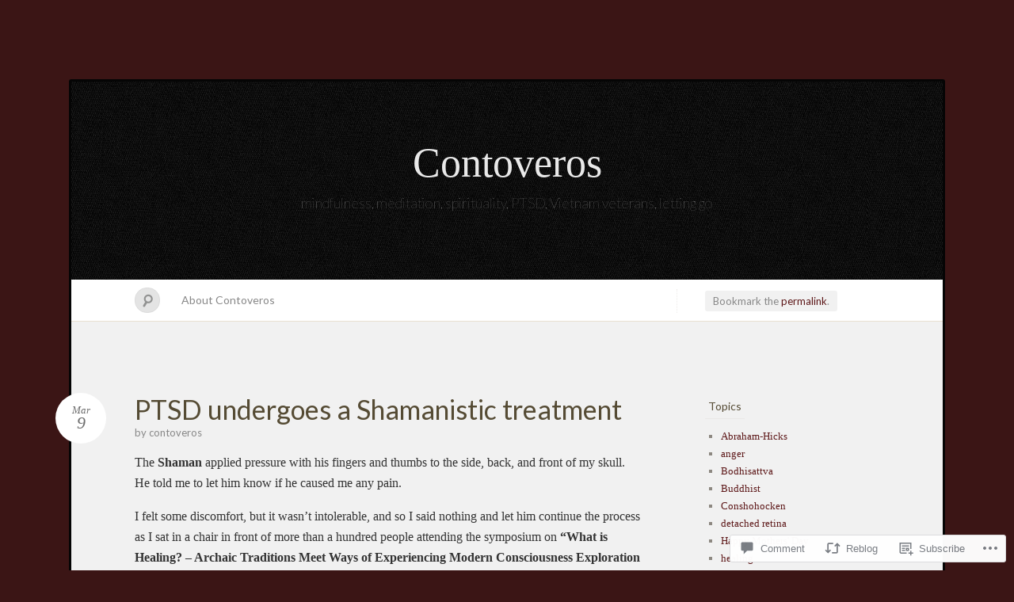

--- FILE ---
content_type: text/html; charset=UTF-8
request_url: https://contoveros.com/2016/03/09/ptsd-undergoes-a-shamanistic-treatment/
body_size: 31097
content:
<!DOCTYPE html>
<!--[if IE 7]>
<html id="ie7" lang="en">
<![endif]-->
<!--[if IE 8]>
<html id="ie8" lang="en">
<![endif]-->
<!--[if !(IE 7) & !(IE 8)]><!-->
<html lang="en">
<!--<![endif]-->
<head>
<meta charset="UTF-8" />
<meta name="viewport" content="width=device-width" />
<title>PTSD undergoes a Shamanistic treatment &laquo; Contoveros</title>

<link rel="profile" href="http://gmpg.org/xfn/11" />
<link rel="pingback" href="https://contoveros.com/xmlrpc.php" />
<!--[if lt IE 9]>
<script src="https://s0.wp.com/wp-content/themes/pub/quintus/js/html5.js?m=1315596887i" type="text/javascript"></script>
<![endif]-->

<meta name='robots' content='max-image-preview:large' />

<!-- Async WordPress.com Remote Login -->
<script id="wpcom_remote_login_js">
var wpcom_remote_login_extra_auth = '';
function wpcom_remote_login_remove_dom_node_id( element_id ) {
	var dom_node = document.getElementById( element_id );
	if ( dom_node ) { dom_node.parentNode.removeChild( dom_node ); }
}
function wpcom_remote_login_remove_dom_node_classes( class_name ) {
	var dom_nodes = document.querySelectorAll( '.' + class_name );
	for ( var i = 0; i < dom_nodes.length; i++ ) {
		dom_nodes[ i ].parentNode.removeChild( dom_nodes[ i ] );
	}
}
function wpcom_remote_login_final_cleanup() {
	wpcom_remote_login_remove_dom_node_classes( "wpcom_remote_login_msg" );
	wpcom_remote_login_remove_dom_node_id( "wpcom_remote_login_key" );
	wpcom_remote_login_remove_dom_node_id( "wpcom_remote_login_validate" );
	wpcom_remote_login_remove_dom_node_id( "wpcom_remote_login_js" );
	wpcom_remote_login_remove_dom_node_id( "wpcom_request_access_iframe" );
	wpcom_remote_login_remove_dom_node_id( "wpcom_request_access_styles" );
}

// Watch for messages back from the remote login
window.addEventListener( "message", function( e ) {
	if ( e.origin === "https://r-login.wordpress.com" ) {
		var data = {};
		try {
			data = JSON.parse( e.data );
		} catch( e ) {
			wpcom_remote_login_final_cleanup();
			return;
		}

		if ( data.msg === 'LOGIN' ) {
			// Clean up the login check iframe
			wpcom_remote_login_remove_dom_node_id( "wpcom_remote_login_key" );

			var id_regex = new RegExp( /^[0-9]+$/ );
			var token_regex = new RegExp( /^.*|.*|.*$/ );
			if (
				token_regex.test( data.token )
				&& id_regex.test( data.wpcomid )
			) {
				// We have everything we need to ask for a login
				var script = document.createElement( "script" );
				script.setAttribute( "id", "wpcom_remote_login_validate" );
				script.src = '/remote-login.php?wpcom_remote_login=validate'
					+ '&wpcomid=' + data.wpcomid
					+ '&token=' + encodeURIComponent( data.token )
					+ '&host=' + window.location.protocol
					+ '//' + window.location.hostname
					+ '&postid=15130'
					+ '&is_singular=1';
				document.body.appendChild( script );
			}

			return;
		}

		// Safari ITP, not logged in, so redirect
		if ( data.msg === 'LOGIN-REDIRECT' ) {
			window.location = 'https://wordpress.com/log-in?redirect_to=' + window.location.href;
			return;
		}

		// Safari ITP, storage access failed, remove the request
		if ( data.msg === 'LOGIN-REMOVE' ) {
			var css_zap = 'html { -webkit-transition: margin-top 1s; transition: margin-top 1s; } /* 9001 */ html { margin-top: 0 !important; } * html body { margin-top: 0 !important; } @media screen and ( max-width: 782px ) { html { margin-top: 0 !important; } * html body { margin-top: 0 !important; } }';
			var style_zap = document.createElement( 'style' );
			style_zap.type = 'text/css';
			style_zap.appendChild( document.createTextNode( css_zap ) );
			document.body.appendChild( style_zap );

			var e = document.getElementById( 'wpcom_request_access_iframe' );
			e.parentNode.removeChild( e );

			document.cookie = 'wordpress_com_login_access=denied; path=/; max-age=31536000';

			return;
		}

		// Safari ITP
		if ( data.msg === 'REQUEST_ACCESS' ) {
			console.log( 'request access: safari' );

			// Check ITP iframe enable/disable knob
			if ( wpcom_remote_login_extra_auth !== 'safari_itp_iframe' ) {
				return;
			}

			// If we are in a "private window" there is no ITP.
			var private_window = false;
			try {
				var opendb = window.openDatabase( null, null, null, null );
			} catch( e ) {
				private_window = true;
			}

			if ( private_window ) {
				console.log( 'private window' );
				return;
			}

			var iframe = document.createElement( 'iframe' );
			iframe.id = 'wpcom_request_access_iframe';
			iframe.setAttribute( 'scrolling', 'no' );
			iframe.setAttribute( 'sandbox', 'allow-storage-access-by-user-activation allow-scripts allow-same-origin allow-top-navigation-by-user-activation' );
			iframe.src = 'https://r-login.wordpress.com/remote-login.php?wpcom_remote_login=request_access&origin=' + encodeURIComponent( data.origin ) + '&wpcomid=' + encodeURIComponent( data.wpcomid );

			var css = 'html { -webkit-transition: margin-top 1s; transition: margin-top 1s; } /* 9001 */ html { margin-top: 46px !important; } * html body { margin-top: 46px !important; } @media screen and ( max-width: 660px ) { html { margin-top: 71px !important; } * html body { margin-top: 71px !important; } #wpcom_request_access_iframe { display: block; height: 71px !important; } } #wpcom_request_access_iframe { border: 0px; height: 46px; position: fixed; top: 0; left: 0; width: 100%; min-width: 100%; z-index: 99999; background: #23282d; } ';

			var style = document.createElement( 'style' );
			style.type = 'text/css';
			style.id = 'wpcom_request_access_styles';
			style.appendChild( document.createTextNode( css ) );
			document.body.appendChild( style );

			document.body.appendChild( iframe );
		}

		if ( data.msg === 'DONE' ) {
			wpcom_remote_login_final_cleanup();
		}
	}
}, false );

// Inject the remote login iframe after the page has had a chance to load
// more critical resources
window.addEventListener( "DOMContentLoaded", function( e ) {
	var iframe = document.createElement( "iframe" );
	iframe.style.display = "none";
	iframe.setAttribute( "scrolling", "no" );
	iframe.setAttribute( "id", "wpcom_remote_login_key" );
	iframe.src = "https://r-login.wordpress.com/remote-login.php"
		+ "?wpcom_remote_login=key"
		+ "&origin=aHR0cHM6Ly9jb250b3Zlcm9zLmNvbQ%3D%3D"
		+ "&wpcomid=9633701"
		+ "&time=" + Math.floor( Date.now() / 1000 );
	document.body.appendChild( iframe );
}, false );
</script>
<link rel='dns-prefetch' href='//s0.wp.com' />
<link rel='dns-prefetch' href='//widgets.wp.com' />
<link rel='dns-prefetch' href='//wordpress.com' />
<link rel='dns-prefetch' href='//fonts-api.wp.com' />
<link rel="alternate" type="application/rss+xml" title="Contoveros &raquo; Feed" href="https://contoveros.com/feed/" />
<link rel="alternate" type="application/rss+xml" title="Contoveros &raquo; Comments Feed" href="https://contoveros.com/comments/feed/" />
<link rel="alternate" type="application/rss+xml" title="Contoveros &raquo; PTSD undergoes a Shamanistic&nbsp;treatment Comments Feed" href="https://contoveros.com/2016/03/09/ptsd-undergoes-a-shamanistic-treatment/feed/" />
	<script type="text/javascript">
		/* <![CDATA[ */
		function addLoadEvent(func) {
			var oldonload = window.onload;
			if (typeof window.onload != 'function') {
				window.onload = func;
			} else {
				window.onload = function () {
					oldonload();
					func();
				}
			}
		}
		/* ]]> */
	</script>
	<link crossorigin='anonymous' rel='stylesheet' id='all-css-0-1' href='/_static/??-eJx9jFEKwkAMBS/kGqot7U/xLHWbatrdbDQJ4u3VIggi/jwYeDNwkxALG7JB9iDJT8QKM5oMcXkz5FJeM3pChSumwXAMUtS+aBtVN/A7mWjBT3ilf3fiiZjsDnbG/BTFj3BxYvNVO+S+apv9rqvbqp4fbxpKBw==&cssminify=yes' type='text/css' media='all' />
<style id='wp-emoji-styles-inline-css'>

	img.wp-smiley, img.emoji {
		display: inline !important;
		border: none !important;
		box-shadow: none !important;
		height: 1em !important;
		width: 1em !important;
		margin: 0 0.07em !important;
		vertical-align: -0.1em !important;
		background: none !important;
		padding: 0 !important;
	}
/*# sourceURL=wp-emoji-styles-inline-css */
</style>
<link crossorigin='anonymous' rel='stylesheet' id='all-css-2-1' href='/wp-content/plugins/gutenberg-core/v22.4.0/build/styles/block-library/style.min.css?m=1768935615i&cssminify=yes' type='text/css' media='all' />
<style id='wp-block-library-inline-css'>
.has-text-align-justify {
	text-align:justify;
}
.has-text-align-justify{text-align:justify;}

/*# sourceURL=wp-block-library-inline-css */
</style><style id='wp-block-paragraph-inline-css'>
.is-small-text{font-size:.875em}.is-regular-text{font-size:1em}.is-large-text{font-size:2.25em}.is-larger-text{font-size:3em}.has-drop-cap:not(:focus):first-letter{float:left;font-size:8.4em;font-style:normal;font-weight:100;line-height:.68;margin:.05em .1em 0 0;text-transform:uppercase}body.rtl .has-drop-cap:not(:focus):first-letter{float:none;margin-left:.1em}p.has-drop-cap.has-background{overflow:hidden}:root :where(p.has-background){padding:1.25em 2.375em}:where(p.has-text-color:not(.has-link-color)) a{color:inherit}p.has-text-align-left[style*="writing-mode:vertical-lr"],p.has-text-align-right[style*="writing-mode:vertical-rl"]{rotate:180deg}
/*# sourceURL=https://s0.wp.com/wp-content/plugins/gutenberg-core/v22.4.0/build/styles/block-library/paragraph/style.min.css */
</style>
<style id='global-styles-inline-css'>
:root{--wp--preset--aspect-ratio--square: 1;--wp--preset--aspect-ratio--4-3: 4/3;--wp--preset--aspect-ratio--3-4: 3/4;--wp--preset--aspect-ratio--3-2: 3/2;--wp--preset--aspect-ratio--2-3: 2/3;--wp--preset--aspect-ratio--16-9: 16/9;--wp--preset--aspect-ratio--9-16: 9/16;--wp--preset--color--black: #000000;--wp--preset--color--cyan-bluish-gray: #abb8c3;--wp--preset--color--white: #ffffff;--wp--preset--color--pale-pink: #f78da7;--wp--preset--color--vivid-red: #cf2e2e;--wp--preset--color--luminous-vivid-orange: #ff6900;--wp--preset--color--luminous-vivid-amber: #fcb900;--wp--preset--color--light-green-cyan: #7bdcb5;--wp--preset--color--vivid-green-cyan: #00d084;--wp--preset--color--pale-cyan-blue: #8ed1fc;--wp--preset--color--vivid-cyan-blue: #0693e3;--wp--preset--color--vivid-purple: #9b51e0;--wp--preset--gradient--vivid-cyan-blue-to-vivid-purple: linear-gradient(135deg,rgb(6,147,227) 0%,rgb(155,81,224) 100%);--wp--preset--gradient--light-green-cyan-to-vivid-green-cyan: linear-gradient(135deg,rgb(122,220,180) 0%,rgb(0,208,130) 100%);--wp--preset--gradient--luminous-vivid-amber-to-luminous-vivid-orange: linear-gradient(135deg,rgb(252,185,0) 0%,rgb(255,105,0) 100%);--wp--preset--gradient--luminous-vivid-orange-to-vivid-red: linear-gradient(135deg,rgb(255,105,0) 0%,rgb(207,46,46) 100%);--wp--preset--gradient--very-light-gray-to-cyan-bluish-gray: linear-gradient(135deg,rgb(238,238,238) 0%,rgb(169,184,195) 100%);--wp--preset--gradient--cool-to-warm-spectrum: linear-gradient(135deg,rgb(74,234,220) 0%,rgb(151,120,209) 20%,rgb(207,42,186) 40%,rgb(238,44,130) 60%,rgb(251,105,98) 80%,rgb(254,248,76) 100%);--wp--preset--gradient--blush-light-purple: linear-gradient(135deg,rgb(255,206,236) 0%,rgb(152,150,240) 100%);--wp--preset--gradient--blush-bordeaux: linear-gradient(135deg,rgb(254,205,165) 0%,rgb(254,45,45) 50%,rgb(107,0,62) 100%);--wp--preset--gradient--luminous-dusk: linear-gradient(135deg,rgb(255,203,112) 0%,rgb(199,81,192) 50%,rgb(65,88,208) 100%);--wp--preset--gradient--pale-ocean: linear-gradient(135deg,rgb(255,245,203) 0%,rgb(182,227,212) 50%,rgb(51,167,181) 100%);--wp--preset--gradient--electric-grass: linear-gradient(135deg,rgb(202,248,128) 0%,rgb(113,206,126) 100%);--wp--preset--gradient--midnight: linear-gradient(135deg,rgb(2,3,129) 0%,rgb(40,116,252) 100%);--wp--preset--font-size--small: 13px;--wp--preset--font-size--medium: 20px;--wp--preset--font-size--large: 36px;--wp--preset--font-size--x-large: 42px;--wp--preset--font-family--albert-sans: 'Albert Sans', sans-serif;--wp--preset--font-family--alegreya: Alegreya, serif;--wp--preset--font-family--arvo: Arvo, serif;--wp--preset--font-family--bodoni-moda: 'Bodoni Moda', serif;--wp--preset--font-family--bricolage-grotesque: 'Bricolage Grotesque', sans-serif;--wp--preset--font-family--cabin: Cabin, sans-serif;--wp--preset--font-family--chivo: Chivo, sans-serif;--wp--preset--font-family--commissioner: Commissioner, sans-serif;--wp--preset--font-family--cormorant: Cormorant, serif;--wp--preset--font-family--courier-prime: 'Courier Prime', monospace;--wp--preset--font-family--crimson-pro: 'Crimson Pro', serif;--wp--preset--font-family--dm-mono: 'DM Mono', monospace;--wp--preset--font-family--dm-sans: 'DM Sans', sans-serif;--wp--preset--font-family--dm-serif-display: 'DM Serif Display', serif;--wp--preset--font-family--domine: Domine, serif;--wp--preset--font-family--eb-garamond: 'EB Garamond', serif;--wp--preset--font-family--epilogue: Epilogue, sans-serif;--wp--preset--font-family--fahkwang: Fahkwang, sans-serif;--wp--preset--font-family--figtree: Figtree, sans-serif;--wp--preset--font-family--fira-sans: 'Fira Sans', sans-serif;--wp--preset--font-family--fjalla-one: 'Fjalla One', sans-serif;--wp--preset--font-family--fraunces: Fraunces, serif;--wp--preset--font-family--gabarito: Gabarito, system-ui;--wp--preset--font-family--ibm-plex-mono: 'IBM Plex Mono', monospace;--wp--preset--font-family--ibm-plex-sans: 'IBM Plex Sans', sans-serif;--wp--preset--font-family--ibarra-real-nova: 'Ibarra Real Nova', serif;--wp--preset--font-family--instrument-serif: 'Instrument Serif', serif;--wp--preset--font-family--inter: Inter, sans-serif;--wp--preset--font-family--josefin-sans: 'Josefin Sans', sans-serif;--wp--preset--font-family--jost: Jost, sans-serif;--wp--preset--font-family--libre-baskerville: 'Libre Baskerville', serif;--wp--preset--font-family--libre-franklin: 'Libre Franklin', sans-serif;--wp--preset--font-family--literata: Literata, serif;--wp--preset--font-family--lora: Lora, serif;--wp--preset--font-family--merriweather: Merriweather, serif;--wp--preset--font-family--montserrat: Montserrat, sans-serif;--wp--preset--font-family--newsreader: Newsreader, serif;--wp--preset--font-family--noto-sans-mono: 'Noto Sans Mono', sans-serif;--wp--preset--font-family--nunito: Nunito, sans-serif;--wp--preset--font-family--open-sans: 'Open Sans', sans-serif;--wp--preset--font-family--overpass: Overpass, sans-serif;--wp--preset--font-family--pt-serif: 'PT Serif', serif;--wp--preset--font-family--petrona: Petrona, serif;--wp--preset--font-family--piazzolla: Piazzolla, serif;--wp--preset--font-family--playfair-display: 'Playfair Display', serif;--wp--preset--font-family--plus-jakarta-sans: 'Plus Jakarta Sans', sans-serif;--wp--preset--font-family--poppins: Poppins, sans-serif;--wp--preset--font-family--raleway: Raleway, sans-serif;--wp--preset--font-family--roboto: Roboto, sans-serif;--wp--preset--font-family--roboto-slab: 'Roboto Slab', serif;--wp--preset--font-family--rubik: Rubik, sans-serif;--wp--preset--font-family--rufina: Rufina, serif;--wp--preset--font-family--sora: Sora, sans-serif;--wp--preset--font-family--source-sans-3: 'Source Sans 3', sans-serif;--wp--preset--font-family--source-serif-4: 'Source Serif 4', serif;--wp--preset--font-family--space-mono: 'Space Mono', monospace;--wp--preset--font-family--syne: Syne, sans-serif;--wp--preset--font-family--texturina: Texturina, serif;--wp--preset--font-family--urbanist: Urbanist, sans-serif;--wp--preset--font-family--work-sans: 'Work Sans', sans-serif;--wp--preset--spacing--20: 0.44rem;--wp--preset--spacing--30: 0.67rem;--wp--preset--spacing--40: 1rem;--wp--preset--spacing--50: 1.5rem;--wp--preset--spacing--60: 2.25rem;--wp--preset--spacing--70: 3.38rem;--wp--preset--spacing--80: 5.06rem;--wp--preset--shadow--natural: 6px 6px 9px rgba(0, 0, 0, 0.2);--wp--preset--shadow--deep: 12px 12px 50px rgba(0, 0, 0, 0.4);--wp--preset--shadow--sharp: 6px 6px 0px rgba(0, 0, 0, 0.2);--wp--preset--shadow--outlined: 6px 6px 0px -3px rgb(255, 255, 255), 6px 6px rgb(0, 0, 0);--wp--preset--shadow--crisp: 6px 6px 0px rgb(0, 0, 0);}:where(body) { margin: 0; }:where(.is-layout-flex){gap: 0.5em;}:where(.is-layout-grid){gap: 0.5em;}body .is-layout-flex{display: flex;}.is-layout-flex{flex-wrap: wrap;align-items: center;}.is-layout-flex > :is(*, div){margin: 0;}body .is-layout-grid{display: grid;}.is-layout-grid > :is(*, div){margin: 0;}body{padding-top: 0px;padding-right: 0px;padding-bottom: 0px;padding-left: 0px;}a:where(:not(.wp-element-button)){text-decoration: underline;}:root :where(.wp-element-button, .wp-block-button__link){background-color: #32373c;border-width: 0;color: #fff;font-family: inherit;font-size: inherit;font-style: inherit;font-weight: inherit;letter-spacing: inherit;line-height: inherit;padding-top: calc(0.667em + 2px);padding-right: calc(1.333em + 2px);padding-bottom: calc(0.667em + 2px);padding-left: calc(1.333em + 2px);text-decoration: none;text-transform: inherit;}.has-black-color{color: var(--wp--preset--color--black) !important;}.has-cyan-bluish-gray-color{color: var(--wp--preset--color--cyan-bluish-gray) !important;}.has-white-color{color: var(--wp--preset--color--white) !important;}.has-pale-pink-color{color: var(--wp--preset--color--pale-pink) !important;}.has-vivid-red-color{color: var(--wp--preset--color--vivid-red) !important;}.has-luminous-vivid-orange-color{color: var(--wp--preset--color--luminous-vivid-orange) !important;}.has-luminous-vivid-amber-color{color: var(--wp--preset--color--luminous-vivid-amber) !important;}.has-light-green-cyan-color{color: var(--wp--preset--color--light-green-cyan) !important;}.has-vivid-green-cyan-color{color: var(--wp--preset--color--vivid-green-cyan) !important;}.has-pale-cyan-blue-color{color: var(--wp--preset--color--pale-cyan-blue) !important;}.has-vivid-cyan-blue-color{color: var(--wp--preset--color--vivid-cyan-blue) !important;}.has-vivid-purple-color{color: var(--wp--preset--color--vivid-purple) !important;}.has-black-background-color{background-color: var(--wp--preset--color--black) !important;}.has-cyan-bluish-gray-background-color{background-color: var(--wp--preset--color--cyan-bluish-gray) !important;}.has-white-background-color{background-color: var(--wp--preset--color--white) !important;}.has-pale-pink-background-color{background-color: var(--wp--preset--color--pale-pink) !important;}.has-vivid-red-background-color{background-color: var(--wp--preset--color--vivid-red) !important;}.has-luminous-vivid-orange-background-color{background-color: var(--wp--preset--color--luminous-vivid-orange) !important;}.has-luminous-vivid-amber-background-color{background-color: var(--wp--preset--color--luminous-vivid-amber) !important;}.has-light-green-cyan-background-color{background-color: var(--wp--preset--color--light-green-cyan) !important;}.has-vivid-green-cyan-background-color{background-color: var(--wp--preset--color--vivid-green-cyan) !important;}.has-pale-cyan-blue-background-color{background-color: var(--wp--preset--color--pale-cyan-blue) !important;}.has-vivid-cyan-blue-background-color{background-color: var(--wp--preset--color--vivid-cyan-blue) !important;}.has-vivid-purple-background-color{background-color: var(--wp--preset--color--vivid-purple) !important;}.has-black-border-color{border-color: var(--wp--preset--color--black) !important;}.has-cyan-bluish-gray-border-color{border-color: var(--wp--preset--color--cyan-bluish-gray) !important;}.has-white-border-color{border-color: var(--wp--preset--color--white) !important;}.has-pale-pink-border-color{border-color: var(--wp--preset--color--pale-pink) !important;}.has-vivid-red-border-color{border-color: var(--wp--preset--color--vivid-red) !important;}.has-luminous-vivid-orange-border-color{border-color: var(--wp--preset--color--luminous-vivid-orange) !important;}.has-luminous-vivid-amber-border-color{border-color: var(--wp--preset--color--luminous-vivid-amber) !important;}.has-light-green-cyan-border-color{border-color: var(--wp--preset--color--light-green-cyan) !important;}.has-vivid-green-cyan-border-color{border-color: var(--wp--preset--color--vivid-green-cyan) !important;}.has-pale-cyan-blue-border-color{border-color: var(--wp--preset--color--pale-cyan-blue) !important;}.has-vivid-cyan-blue-border-color{border-color: var(--wp--preset--color--vivid-cyan-blue) !important;}.has-vivid-purple-border-color{border-color: var(--wp--preset--color--vivid-purple) !important;}.has-vivid-cyan-blue-to-vivid-purple-gradient-background{background: var(--wp--preset--gradient--vivid-cyan-blue-to-vivid-purple) !important;}.has-light-green-cyan-to-vivid-green-cyan-gradient-background{background: var(--wp--preset--gradient--light-green-cyan-to-vivid-green-cyan) !important;}.has-luminous-vivid-amber-to-luminous-vivid-orange-gradient-background{background: var(--wp--preset--gradient--luminous-vivid-amber-to-luminous-vivid-orange) !important;}.has-luminous-vivid-orange-to-vivid-red-gradient-background{background: var(--wp--preset--gradient--luminous-vivid-orange-to-vivid-red) !important;}.has-very-light-gray-to-cyan-bluish-gray-gradient-background{background: var(--wp--preset--gradient--very-light-gray-to-cyan-bluish-gray) !important;}.has-cool-to-warm-spectrum-gradient-background{background: var(--wp--preset--gradient--cool-to-warm-spectrum) !important;}.has-blush-light-purple-gradient-background{background: var(--wp--preset--gradient--blush-light-purple) !important;}.has-blush-bordeaux-gradient-background{background: var(--wp--preset--gradient--blush-bordeaux) !important;}.has-luminous-dusk-gradient-background{background: var(--wp--preset--gradient--luminous-dusk) !important;}.has-pale-ocean-gradient-background{background: var(--wp--preset--gradient--pale-ocean) !important;}.has-electric-grass-gradient-background{background: var(--wp--preset--gradient--electric-grass) !important;}.has-midnight-gradient-background{background: var(--wp--preset--gradient--midnight) !important;}.has-small-font-size{font-size: var(--wp--preset--font-size--small) !important;}.has-medium-font-size{font-size: var(--wp--preset--font-size--medium) !important;}.has-large-font-size{font-size: var(--wp--preset--font-size--large) !important;}.has-x-large-font-size{font-size: var(--wp--preset--font-size--x-large) !important;}.has-albert-sans-font-family{font-family: var(--wp--preset--font-family--albert-sans) !important;}.has-alegreya-font-family{font-family: var(--wp--preset--font-family--alegreya) !important;}.has-arvo-font-family{font-family: var(--wp--preset--font-family--arvo) !important;}.has-bodoni-moda-font-family{font-family: var(--wp--preset--font-family--bodoni-moda) !important;}.has-bricolage-grotesque-font-family{font-family: var(--wp--preset--font-family--bricolage-grotesque) !important;}.has-cabin-font-family{font-family: var(--wp--preset--font-family--cabin) !important;}.has-chivo-font-family{font-family: var(--wp--preset--font-family--chivo) !important;}.has-commissioner-font-family{font-family: var(--wp--preset--font-family--commissioner) !important;}.has-cormorant-font-family{font-family: var(--wp--preset--font-family--cormorant) !important;}.has-courier-prime-font-family{font-family: var(--wp--preset--font-family--courier-prime) !important;}.has-crimson-pro-font-family{font-family: var(--wp--preset--font-family--crimson-pro) !important;}.has-dm-mono-font-family{font-family: var(--wp--preset--font-family--dm-mono) !important;}.has-dm-sans-font-family{font-family: var(--wp--preset--font-family--dm-sans) !important;}.has-dm-serif-display-font-family{font-family: var(--wp--preset--font-family--dm-serif-display) !important;}.has-domine-font-family{font-family: var(--wp--preset--font-family--domine) !important;}.has-eb-garamond-font-family{font-family: var(--wp--preset--font-family--eb-garamond) !important;}.has-epilogue-font-family{font-family: var(--wp--preset--font-family--epilogue) !important;}.has-fahkwang-font-family{font-family: var(--wp--preset--font-family--fahkwang) !important;}.has-figtree-font-family{font-family: var(--wp--preset--font-family--figtree) !important;}.has-fira-sans-font-family{font-family: var(--wp--preset--font-family--fira-sans) !important;}.has-fjalla-one-font-family{font-family: var(--wp--preset--font-family--fjalla-one) !important;}.has-fraunces-font-family{font-family: var(--wp--preset--font-family--fraunces) !important;}.has-gabarito-font-family{font-family: var(--wp--preset--font-family--gabarito) !important;}.has-ibm-plex-mono-font-family{font-family: var(--wp--preset--font-family--ibm-plex-mono) !important;}.has-ibm-plex-sans-font-family{font-family: var(--wp--preset--font-family--ibm-plex-sans) !important;}.has-ibarra-real-nova-font-family{font-family: var(--wp--preset--font-family--ibarra-real-nova) !important;}.has-instrument-serif-font-family{font-family: var(--wp--preset--font-family--instrument-serif) !important;}.has-inter-font-family{font-family: var(--wp--preset--font-family--inter) !important;}.has-josefin-sans-font-family{font-family: var(--wp--preset--font-family--josefin-sans) !important;}.has-jost-font-family{font-family: var(--wp--preset--font-family--jost) !important;}.has-libre-baskerville-font-family{font-family: var(--wp--preset--font-family--libre-baskerville) !important;}.has-libre-franklin-font-family{font-family: var(--wp--preset--font-family--libre-franklin) !important;}.has-literata-font-family{font-family: var(--wp--preset--font-family--literata) !important;}.has-lora-font-family{font-family: var(--wp--preset--font-family--lora) !important;}.has-merriweather-font-family{font-family: var(--wp--preset--font-family--merriweather) !important;}.has-montserrat-font-family{font-family: var(--wp--preset--font-family--montserrat) !important;}.has-newsreader-font-family{font-family: var(--wp--preset--font-family--newsreader) !important;}.has-noto-sans-mono-font-family{font-family: var(--wp--preset--font-family--noto-sans-mono) !important;}.has-nunito-font-family{font-family: var(--wp--preset--font-family--nunito) !important;}.has-open-sans-font-family{font-family: var(--wp--preset--font-family--open-sans) !important;}.has-overpass-font-family{font-family: var(--wp--preset--font-family--overpass) !important;}.has-pt-serif-font-family{font-family: var(--wp--preset--font-family--pt-serif) !important;}.has-petrona-font-family{font-family: var(--wp--preset--font-family--petrona) !important;}.has-piazzolla-font-family{font-family: var(--wp--preset--font-family--piazzolla) !important;}.has-playfair-display-font-family{font-family: var(--wp--preset--font-family--playfair-display) !important;}.has-plus-jakarta-sans-font-family{font-family: var(--wp--preset--font-family--plus-jakarta-sans) !important;}.has-poppins-font-family{font-family: var(--wp--preset--font-family--poppins) !important;}.has-raleway-font-family{font-family: var(--wp--preset--font-family--raleway) !important;}.has-roboto-font-family{font-family: var(--wp--preset--font-family--roboto) !important;}.has-roboto-slab-font-family{font-family: var(--wp--preset--font-family--roboto-slab) !important;}.has-rubik-font-family{font-family: var(--wp--preset--font-family--rubik) !important;}.has-rufina-font-family{font-family: var(--wp--preset--font-family--rufina) !important;}.has-sora-font-family{font-family: var(--wp--preset--font-family--sora) !important;}.has-source-sans-3-font-family{font-family: var(--wp--preset--font-family--source-sans-3) !important;}.has-source-serif-4-font-family{font-family: var(--wp--preset--font-family--source-serif-4) !important;}.has-space-mono-font-family{font-family: var(--wp--preset--font-family--space-mono) !important;}.has-syne-font-family{font-family: var(--wp--preset--font-family--syne) !important;}.has-texturina-font-family{font-family: var(--wp--preset--font-family--texturina) !important;}.has-urbanist-font-family{font-family: var(--wp--preset--font-family--urbanist) !important;}.has-work-sans-font-family{font-family: var(--wp--preset--font-family--work-sans) !important;}
/*# sourceURL=global-styles-inline-css */
</style>

<style id='classic-theme-styles-inline-css'>
.wp-block-button__link{background-color:#32373c;border-radius:9999px;box-shadow:none;color:#fff;font-size:1.125em;padding:calc(.667em + 2px) calc(1.333em + 2px);text-decoration:none}.wp-block-file__button{background:#32373c;color:#fff}.wp-block-accordion-heading{margin:0}.wp-block-accordion-heading__toggle{background-color:inherit!important;color:inherit!important}.wp-block-accordion-heading__toggle:not(:focus-visible){outline:none}.wp-block-accordion-heading__toggle:focus,.wp-block-accordion-heading__toggle:hover{background-color:inherit!important;border:none;box-shadow:none;color:inherit;padding:var(--wp--preset--spacing--20,1em) 0;text-decoration:none}.wp-block-accordion-heading__toggle:focus-visible{outline:auto;outline-offset:0}
/*# sourceURL=/wp-content/plugins/gutenberg-core/v22.4.0/build/styles/block-library/classic.min.css */
</style>
<link crossorigin='anonymous' rel='stylesheet' id='all-css-4-1' href='/_static/??-eJx9jlmOAjEMRC+E2zTDsHwgjoKStAWBOIlip9HcftJCLAKJH0uuqlc2XjO4FJWiYg716KOgSzYkdxFcdP2m60E850BQaOyWOHjRRwJE/wJ1TmSGL0Vc4dlVqOmcjU4JpsEbCsQt9g275saAtbmQCLTJvjLoqYHyjTuTZuMu0KRbxc1ATinezcNIcUgFTdXERtW7DwylOLTVhwFHKradbuL0s7zv0zN73vXr1eZnvvzdLs7/kHh+KQ==&cssminify=yes' type='text/css' media='all' />
<link rel='stylesheet' id='verbum-gutenberg-css-css' href='https://widgets.wp.com/verbum-block-editor/block-editor.css?ver=1738686361' media='all' />
<link crossorigin='anonymous' rel='stylesheet' id='all-css-6-1' href='/_static/??/wp-content/mu-plugins/comment-likes/css/comment-likes.css,/i/noticons/noticons.css,/wp-content/themes/pub/quintus/style.css?m=1741693338j&cssminify=yes' type='text/css' media='all' />
<link rel='stylesheet' id='lato-css' href='https://fonts-api.wp.com/css?family=Lato%3A100%2C400%2C700&#038;v2&#038;subset=latin%2Clatin-ext&#038;ver=6.9-RC2-61304' media='all' />
<link crossorigin='anonymous' rel='stylesheet' id='all-css-8-1' href='/_static/??-eJzTLy/QTc7PK0nNK9HPLdUtyClNz8wr1i9KTcrJTwcy0/WTi5G5ekCujj52Temp+bo5+cmJJZn5eSgc3bScxMwikFb7XFtDE1NLExMLc0OTLACohS2q&cssminify=yes' type='text/css' media='all' />
<link crossorigin='anonymous' rel='stylesheet' id='print-css-9-1' href='/wp-content/mu-plugins/global-print/global-print.css?m=1465851035i&cssminify=yes' type='text/css' media='print' />
<style id='jetpack-global-styles-frontend-style-inline-css'>
:root { --font-headings: unset; --font-base: unset; --font-headings-default: -apple-system,BlinkMacSystemFont,"Segoe UI",Roboto,Oxygen-Sans,Ubuntu,Cantarell,"Helvetica Neue",sans-serif; --font-base-default: -apple-system,BlinkMacSystemFont,"Segoe UI",Roboto,Oxygen-Sans,Ubuntu,Cantarell,"Helvetica Neue",sans-serif;}
/*# sourceURL=jetpack-global-styles-frontend-style-inline-css */
</style>
<link crossorigin='anonymous' rel='stylesheet' id='all-css-12-1' href='/_static/??-eJyNjcEKwjAQRH/IuFRT6kX8FNkmS5K6yQY3Qfx7bfEiXrwM82B4A49qnJRGpUHupnIPqSgs1Cq624chi6zhO5OCRryTR++fW00l7J3qDv43XVNxoOISsmEJol/wY2uR8vs3WggsM/I6uOTzMI3Hw8lOg11eUT1JKA==&cssminify=yes' type='text/css' media='all' />
<script type="text/javascript" id="jetpack_related-posts-js-extra">
/* <![CDATA[ */
var related_posts_js_options = {"post_heading":"h4"};
//# sourceURL=jetpack_related-posts-js-extra
/* ]]> */
</script>
<script type="text/javascript" id="wpcom-actionbar-placeholder-js-extra">
/* <![CDATA[ */
var actionbardata = {"siteID":"9633701","postID":"15130","siteURL":"https://contoveros.com","xhrURL":"https://contoveros.com/wp-admin/admin-ajax.php","nonce":"199f90c4eb","isLoggedIn":"","statusMessage":"","subsEmailDefault":"instantly","proxyScriptUrl":"https://s0.wp.com/wp-content/js/wpcom-proxy-request.js?m=1513050504i&amp;ver=20211021","shortlink":"https://wp.me/pEqah-3W2","i18n":{"followedText":"New posts from this site will now appear in your \u003Ca href=\"https://wordpress.com/reader\"\u003EReader\u003C/a\u003E","foldBar":"Collapse this bar","unfoldBar":"Expand this bar","shortLinkCopied":"Shortlink copied to clipboard."}};
//# sourceURL=wpcom-actionbar-placeholder-js-extra
/* ]]> */
</script>
<script type="text/javascript" id="jetpack-mu-wpcom-settings-js-before">
/* <![CDATA[ */
var JETPACK_MU_WPCOM_SETTINGS = {"assetsUrl":"https://s0.wp.com/wp-content/mu-plugins/jetpack-mu-wpcom-plugin/moon/jetpack_vendor/automattic/jetpack-mu-wpcom/src/build/"};
//# sourceURL=jetpack-mu-wpcom-settings-js-before
/* ]]> */
</script>
<script crossorigin='anonymous' type='text/javascript'  src='/_static/??/wp-content/mu-plugins/jetpack-plugin/moon/_inc/build/related-posts/related-posts.min.js,/wp-content/js/rlt-proxy.js?m=1755006225j'></script>
<script type="text/javascript" id="rlt-proxy-js-after">
/* <![CDATA[ */
	rltInitialize( {"token":null,"iframeOrigins":["https:\/\/widgets.wp.com"]} );
//# sourceURL=rlt-proxy-js-after
/* ]]> */
</script>
<link rel="EditURI" type="application/rsd+xml" title="RSD" href="https://contoveros.wordpress.com/xmlrpc.php?rsd" />
<meta name="generator" content="WordPress.com" />
<link rel="canonical" href="https://contoveros.com/2016/03/09/ptsd-undergoes-a-shamanistic-treatment/" />
<link rel='shortlink' href='https://wp.me/pEqah-3W2' />
<link rel="alternate" type="application/json+oembed" href="https://public-api.wordpress.com/oembed/?format=json&amp;url=https%3A%2F%2Fcontoveros.com%2F2016%2F03%2F09%2Fptsd-undergoes-a-shamanistic-treatment%2F&amp;for=wpcom-auto-discovery" /><link rel="alternate" type="application/xml+oembed" href="https://public-api.wordpress.com/oembed/?format=xml&amp;url=https%3A%2F%2Fcontoveros.com%2F2016%2F03%2F09%2Fptsd-undergoes-a-shamanistic-treatment%2F&amp;for=wpcom-auto-discovery" />
<!-- Jetpack Open Graph Tags -->
<meta property="og:type" content="article" />
<meta property="og:title" content="PTSD undergoes a Shamanistic treatment" />
<meta property="og:url" content="https://contoveros.com/2016/03/09/ptsd-undergoes-a-shamanistic-treatment/" />
<meta property="og:description" content="The Shaman applied pressure with his fingers and thumbs to the side, back, and front of my skull. He told me to let him know if he caused me any pain. I felt some discomfort, but it wasn’t intolera…" />
<meta property="article:published_time" content="2016-03-09T06:46:47+00:00" />
<meta property="article:modified_time" content="2026-01-02T20:14:12+00:00" />
<meta property="og:site_name" content="Contoveros" />
<meta property="og:image" content="https://contoveros.com/wp-content/uploads/2016/03/shaman-1.jpg" />
<meta property="og:image:width" content="250" />
<meta property="og:image:height" content="339" />
<meta property="og:image:alt" content="shaman 1" />
<meta property="og:locale" content="en_US" />
<meta property="article:publisher" content="https://www.facebook.com/WordPresscom" />
<meta name="twitter:creator" content="@contoverosgmail" />
<meta name="twitter:site" content="@contoverosgmail" />
<meta name="twitter:text:title" content="PTSD undergoes a Shamanistic&nbsp;treatment" />
<meta name="twitter:image" content="https://contoveros.com/wp-content/uploads/2016/03/shaman-1.jpg?w=144" />
<meta name="twitter:image:alt" content="shaman 1" />
<meta name="twitter:card" content="summary" />

<!-- End Jetpack Open Graph Tags -->
<link rel="shortcut icon" type="image/x-icon" href="https://secure.gravatar.com/blavatar/f2958ff17afc89f28049f36badd2ddfdde8d2a690cdfd0afc7d12fdbb5bab03e?s=32" sizes="16x16" />
<link rel="icon" type="image/x-icon" href="https://secure.gravatar.com/blavatar/f2958ff17afc89f28049f36badd2ddfdde8d2a690cdfd0afc7d12fdbb5bab03e?s=32" sizes="16x16" />
<link rel="apple-touch-icon" href="https://secure.gravatar.com/blavatar/f2958ff17afc89f28049f36badd2ddfdde8d2a690cdfd0afc7d12fdbb5bab03e?s=114" />
<link rel='openid.server' href='https://contoveros.com/?openidserver=1' />
<link rel='openid.delegate' href='https://contoveros.com/' />
<link rel="search" type="application/opensearchdescription+xml" href="https://contoveros.com/osd.xml" title="Contoveros" />
<link rel="search" type="application/opensearchdescription+xml" href="https://s1.wp.com/opensearch.xml" title="WordPress.com" />
<style type="text/css">.recentcomments a{display:inline !important;padding:0 !important;margin:0 !important;}</style>		<style type="text/css">
			.recentcomments a {
				display: inline !important;
				padding: 0 !important;
				margin: 0 !important;
			}

			table.recentcommentsavatartop img.avatar, table.recentcommentsavatarend img.avatar {
				border: 0px;
				margin: 0;
			}

			table.recentcommentsavatartop a, table.recentcommentsavatarend a {
				border: 0px !important;
				background-color: transparent !important;
			}

			td.recentcommentsavatarend, td.recentcommentsavatartop {
				padding: 0px 0px 1px 0px;
				margin: 0px;
			}

			td.recentcommentstextend {
				border: none !important;
				padding: 0px 0px 2px 10px;
			}

			.rtl td.recentcommentstextend {
				padding: 0px 10px 2px 0px;
			}

			td.recentcommentstexttop {
				border: none;
				padding: 0px 0px 0px 10px;
			}

			.rtl td.recentcommentstexttop {
				padding: 0px 10px 0px 0px;
			}
		</style>
		<meta name="description" content="The Shaman applied pressure with his fingers and thumbs to the side, back, and front of my skull. He told me to let him know if he caused me any pain. I felt some discomfort, but it wasn’t intolerable, and so I said nothing and let him continue the process as I sat in a&hellip;" />

	<style type="text/css">
		#ie7 .blog-header .site-branding {
			display: block;
		}
	</style>
	<style type="text/css" id="custom-colors-css">.content article {
	background-image: none;
}
#page { background-color: #f1f1f1;}
.blog-footer a { color: #6D6D6D;}
#access { background-color: #fff;}
#content nav div a { color: #3A3A3A;}
footer.entry-meta .comments-link a { fg1: #fff;}
.entry-meta .entry-date { color: #6D6D6D;}
.blog-footer { color: #6D6D6D;}
body { background: #3b1515;}
footer.entry-meta { border-color: #ded9d4;}
footer.entry-meta { border-color: rgba( 222, 217, 212, 0.4 );}
.widget .widget-title { border-color: #ded9d4;}
.widget .widget-title { border-color: rgba( 222, 217, 212, 0.4 );}
#access .menu { border-color: #ded9d4;}
#access .menu { border-color: rgba( 222, 217, 212, 0.5 );}
#content nav div a { background-color: #ded9d4;}
#content nav div a { border-color: #C7BFB6;}
#content nav div a:hover { background-color: #B1A59A;}
#content nav div a:hover { border-color: #9B8C7D;}
footer.entry-meta .comments-link a { background-color: #ded9d4;}
footer.entry-meta .comments-link a:hover { background-color: #C7BFB6;}
#respond label { background-color: #ded9d4;}
#wp-calendar tbody td { background-color: #ded9d4;}
.entry-meta .entry-date { background-color: #ffffff;}
.blog-footer { background-color: #ffffff;}
.page-link a { background-color: #ffffff;}
.page-link a:hover { background-color: #CCCCCC;}
.content .page-link a { color: #424242;}
#wp-calendar tbody #today { background-color: #ffffff;}
.widget_authors img + strong { background-color: #ffffff;}
.content a { color: #5E191A;}
.entry-meta .entry-date:hover { color: #5e191a;}
.image-attachment .entry-content .entry-attachment { background-color: #5e191a;}
.wp-caption { background-color: #5e191a;}
#comments #comments-title em:before { color: #5e191a;}
#comments #comments-title em:after { color: #5e191a;}
.widget_authors a:hover strong { color: #5e191a;}
.entry-title, .entry-title a { color: #554B34;}
.widget_authors img + strong { color: #554b34;}
.widget_authors a:hover strong { background-color: #554b34;}
</style>
<link crossorigin='anonymous' rel='stylesheet' id='all-css-0-3' href='/_static/??-eJydzNEKwjAMheEXsobpZN6IjyJdFku2tilJa19fBPVavDw/hw96cSi5Uq6QmiuxBc4GK9XicXtvSCIZbpwR5ii4GVjnQrpHsx38LiRZWiQD9CrNKH5Pn/Av2HkJVA2C+oevXl1RuXOkl3dNl2E6HQ/ncRrG9Qkq9Vo2&cssminify=yes' type='text/css' media='all' />
<link rel='stylesheet' id='gravatar-card-services-css' href='https://secure.gravatar.com/css/services.css?ver=202604924dcd77a86c6f1d3698ec27fc5da92b28585ddad3ee636c0397cf312193b2a1' media='all' />
</head>

<body class="wp-singular post-template-default single single-post postid-15130 single-format-standard wp-theme-pubquintus customizer-styles-applied color-default jetpack-reblog-enabled custom-colors">

<div id="page" class="hfeed">
		<header class="blog-header" role="banner">
		<div class="site-branding">
			<h1 id="site-title"><a href="https://contoveros.com/" title="Contoveros" rel="home">Contoveros</a></h1>
			<h2 id="site-description">mindfulness, meditation, spirituality, PTSD, Vietnam veterans, letting go</h2>
		</div>
	</header>

	<nav id="access" role="navigation">
		<form method="get" id="searchform" action="https://contoveros.com/">
	<input type="text" class="field" name="s" id="s" placeholder="Search" />
	<label for="s" class="assistive-text">Search</label>
	<input type="submit" class="submit" name="submit" id="searchsubmit" value="Search" />
</form>		<div class="menu-main-menu-container"><ul id="menu-main-menu" class="menu"><li id="menu-item-29772" class="menu-item menu-item-type-post_type menu-item-object-page menu-item-home menu-item-29772"><a href="https://contoveros.com/about/">About Contoveros</a></li>
</ul></div>	</nav>

	<div id="main">
		<div id="primary">
			<div class="content" id="content" role="main">

			
				<nav id="nav-above">
					<span class="permalink">
					Bookmark the <a href="https://contoveros.com/2016/03/09/ptsd-undergoes-a-shamanistic-treatment/" title="Permalink to PTSD undergoes a Shamanistic&nbsp;treatment" rel="bookmark">permalink</a>.					</span>
				</nav><!-- #nav-above -->

				
<article id="post-15130" class="post-15130 post type-post status-publish format-standard hentry category-anger category-healing category-letting-go category-meditation category-my-life category-ptsd category-surrender category-travel category-understanding category-vietnam-veterans tag-awakening tag-enlightenment tag-heartfelt tag-higher-self tag-shaman tag-spiritual">
	<header class="entry-header">
		<h1 class="entry-title">PTSD undergoes a Shamanistic&nbsp;treatment</h1>
		<div class="entry-meta">
			<a class="entry-date" title="March 9 2016" href="https://contoveros.com/2016/03/09/ptsd-undergoes-a-shamanistic-treatment/">
				<time datetime="2016-03-09T13:46:47-05:00">Mar<b>9</b></time>
			</a>
			<span class="entry-byline">
			by <span class="author vcard"><a class="url fn n" href="https://contoveros.com/author/contoveros/" title="View all posts by contoveros">contoveros</a></span>			</span>
		</div><!-- .entry-meta -->
	</header><!-- .entry-header -->

	<div class="entry-content">
		<p>The <strong>Shaman</strong> applied pressure with his fingers and thumbs to the side, back, and front of my skull. He told me to let him know if he caused me any pain.</p>
<p>I felt some discomfort, but it wasn’t intolerable, and so I said nothing and let him continue the process as I sat in a chair in front of more than a hundred people attending the symposium on <b>&#8220;What is Healing? – Archaic Traditions Meet Ways of Experiencing Modern Consciousness Exploration and Psychotherapy</b>.&#8221; He was the principal speaker, having taught the participants to dance and sing in two large circles in the room where we had met. ￼<span id="more-15130"></span></p>
<p><strong>Acupressure</strong> is what he applied to my head. I had received a similar treatment through massages, but that was for my back. I never subjected myself to such intense pressure on my head, but I was determined to see this through.</p>
<h2 style="text-align: center"><strong>Shaman Reveals Various Healing Remedies</strong></h2>
<blockquote>
<p>The Shaman had brought a huge six-inch thick book which he consulted for <strong>remedies</strong> for those with problems who sought healings. I shared my<strong> PTSD</strong> (<strong>Post-Traumatic Stress Disorder</strong>) with him. I mentioned the <strong>anger </strong>and <strong>rage</strong> I get when certain stressful situations occur and I get a flashback to the time I faced danger during the <strong>Vietnam War.</strong></p>
<p>He didn’t need to consult the book for my ailment. He bid me to come closer to him and I maneuvered my chair so that I’d be right next to him where he sat next to a table and a German woman who was translating his Russian into the native German. A Russian man, one of the workshop presenters, interpreted his words in English for me to follow the instructions.</p>
</blockquote>
<p style="text-align: center">&#8212;&#8212;&#8212;&#8212;</p>
<p>I was a little fearful at first. I didn’t know what I was getting myself into, but that hadn’t stopped me from trying some foreign things in my life. <strong>Such as jumping out of an airplane, taking LSD and voting for a Democrat. </strong><em>(Only kidding!)</em></p>
<div data-shortcode="caption" id="attachment_15147" style="width: 260px" class="wp-caption alignleft"><img aria-describedby="caption-attachment-15147" data-attachment-id="15147" data-permalink="https://contoveros.com/2016/03/09/ptsd-undergoes-a-shamanistic-treatment/shaman-1/" data-orig-file="https://contoveros.com/wp-content/uploads/2016/03/shaman-1.jpg" data-orig-size="250,339" data-comments-opened="1" data-image-meta="{&quot;aperture&quot;:&quot;0&quot;,&quot;credit&quot;:&quot;&quot;,&quot;camera&quot;:&quot;&quot;,&quot;caption&quot;:&quot;&quot;,&quot;created_timestamp&quot;:&quot;0&quot;,&quot;copyright&quot;:&quot;&quot;,&quot;focal_length&quot;:&quot;0&quot;,&quot;iso&quot;:&quot;0&quot;,&quot;shutter_speed&quot;:&quot;0&quot;,&quot;title&quot;:&quot;&quot;,&quot;orientation&quot;:&quot;0&quot;}" data-image-title="shaman 1" data-image-description="" data-image-caption="" data-medium-file="https://contoveros.com/wp-content/uploads/2016/03/shaman-1.jpg?w=250" data-large-file="https://contoveros.com/wp-content/uploads/2016/03/shaman-1.jpg?w=250" class="alignnone size-full wp-image-15147" src="https://contoveros.com/wp-content/uploads/2016/03/shaman-1.jpg" alt="shaman 1" width="250" height="339" srcset="https://contoveros.com/wp-content/uploads/2016/03/shaman-1.jpg 250w, https://contoveros.com/wp-content/uploads/2016/03/shaman-1.jpg?w=147&amp;h=200 147w" sizes="(max-width: 250px) 100vw, 250px" /><p id="caption-attachment-15147" class="wp-caption-text"><em><strong>A Shaman at work to help heal</strong></em></p></div>
<p>But I was concerned that I would have to do something drastic to improve my well-being. You see, there was a German woman who had sought help before I entered the middle of the healing circle. She was facing her second term for <strong>breast cancer</strong> and told the shaman that was the main reason she attended the symposium in Freiburg, Germany.</p>
<p>She was very thin with short, dark reddish-brown hair. Attractive and very tall, nearly six feet. I had held her hand and danced with her only a few minutes earlier. <strong>I felt like Mutt to her Jeff</strong>. I’m barely five-feet-six inches, and she was a tall, lanky string bean (a good-looking string bean!). Yet we laughed and enjoyed ourselves for a good half hour of singing and dancing without any height discrimination.</p>
<p>Well, the Shaman, who hailed from <strong>Buryatia</strong> near the south-central region of <a title="Siberia" href="https://en.wikipedia.org/wiki/Siberia">Siberia</a> along the eastern shore of <a title="Lake Baikal" href="https://en.wikipedia.org/wiki/Lake_Baikal">Lake Baikal</a>, consulted several pages of his book and then advised the woman to place some type of <strong>cloth in urine</strong> and to apply the object to her breasts. It didn’t matter whether her breasts had been removed or not, he said.</p>
<h2 style="text-align: center"><strong>Unpleasant Thoughts Drifted Away </strong></h2>
<ul>
<li>The worst part in my mind was the follow-up. <strong>The Russian Shaman told her to drink urine.</strong></li>
<li>“<em><strong>Whose urine?</strong></em>” Someone in the audience asked. Her own urine, he responded.</li>
<li>A slight gasp came out of my mouth, or it could have gushed from others near me. <strong>Drink your urine?</strong> If it’s either that or a worse alternative, why not?</li>
<li> </li>
<li>(I remember a lecture from a <strong>Buddhist lama</strong> who had fought the <strong>Chinese</strong> when they first occupied <strong>Tibet</strong>. He hid himself from the planes flying above by crawling into a hole covered with leaves. He had <strong>nothing to drink for days</strong> on end except <strong>his own urine</strong>, and that is what <strong>helped to keep him alive</strong>. He was imprisoned for 20 years, and that is where he met a teacher who set him on his path as a guru for others worldwide.)</li>
<li>“<em><strong>I don’t have to drink any urine?</strong></em>” I asked the Shaman before agreeing to his treatment. “<em><strong>No</strong></em>,” the Russian translator told me, patting me on the shoulder for more comfort.</li>
</ul>
<h2 style="text-align: center"><strong>Slight Pain Felt but Easily Adaptable</strong></h2>
<p>Each time he applied his fingers to my head, I felt pain. It was no more acute than what I have experienced through acupuncture. The most severe jolt was in the area of my temple, where I thought about crying out, but restrained myself.</p>
<p>When he finished at the top of my head, he pressed his thumb onto my forehead in the area of the third eye chakra. It was then that I noticed he had a <strong>disfigurement</strong>. His <strong>thumb</strong> was <strong>split</strong>. The bone of the thumb had split and grown into two parts of the thumb. He said that it was a birth defect, and that was one of the reasons his people knew that he would become a <strong>Shaman</strong>. <strong>He had been marked!</strong></p>
<div data-shortcode="caption" id="attachment_15154" style="width: 870px" class="wp-caption aligncenter"><img aria-describedby="caption-attachment-15154" data-attachment-id="15154" data-permalink="https://contoveros.com/2016/03/09/ptsd-undergoes-a-shamanistic-treatment/shaman-2/" data-orig-file="https://contoveros.com/wp-content/uploads/2016/03/shaman-2.jpeg" data-orig-size="860,860" data-comments-opened="1" data-image-meta="{&quot;aperture&quot;:&quot;0&quot;,&quot;credit&quot;:&quot;&quot;,&quot;camera&quot;:&quot;&quot;,&quot;caption&quot;:&quot;&quot;,&quot;created_timestamp&quot;:&quot;0&quot;,&quot;copyright&quot;:&quot;&quot;,&quot;focal_length&quot;:&quot;0&quot;,&quot;iso&quot;:&quot;0&quot;,&quot;shutter_speed&quot;:&quot;0&quot;,&quot;title&quot;:&quot;&quot;,&quot;orientation&quot;:&quot;0&quot;}" data-image-title="shaman 2" data-image-description="" data-image-caption="" data-medium-file="https://contoveros.com/wp-content/uploads/2016/03/shaman-2.jpeg?w=400" data-large-file="https://contoveros.com/wp-content/uploads/2016/03/shaman-2.jpeg?w=640" class="alignnone size-full wp-image-15154" src="https://contoveros.com/wp-content/uploads/2016/03/shaman-2.jpeg" alt="shaman 2" width="860" height="860" srcset="https://contoveros.com/wp-content/uploads/2016/03/shaman-2.jpeg 860w, https://contoveros.com/wp-content/uploads/2016/03/shaman-2.jpeg?w=200&amp;h=200 200w, https://contoveros.com/wp-content/uploads/2016/03/shaman-2.jpeg?w=400&amp;h=400 400w, https://contoveros.com/wp-content/uploads/2016/03/shaman-2.jpeg?w=768&amp;h=768 768w" sizes="(max-width: 860px) 100vw, 860px" /><p id="caption-attachment-15154" class="wp-caption-text"><em><strong>Pressure applied to my head awoke something that called out to the shaman</strong></em></p></div>
<p>Feeling a little disoriented, I couldn’t understand what came next. The Shaman, a 57-year-old Asian from an area near <strong>Mongolia</strong>, advised me to conduct a ritual with a fire. He told me to offer drinks that my ancestors used. I suggested <strong>Greek Ouzo</strong> and <strong>beer</strong>, and somehow <strong>milk</strong> came to mind.</p>
<h2 style="text-align: center"><strong>Placing Rocks Helps Helped Guide Me</strong></h2>
<p>Next, I was to place three rocks in a triangle shape with the first one facing East. I am to place my right foot over the fire and circulate in a counterclockwise motion and then swing the left leg the opposite way.</p>
<p>Use &#8220;<em><strong>timid</strong></em>,” I believe the translator said. “<em><strong>What’s timid?</strong></em>” I asked. The German audience got involved at this point, as several members said what I heard as “<em><strong>Tim</strong></em>,” “<em><strong>tad</strong></em>,” and “<em><strong>timid</strong></em>.”</p>
<p>Another Russian psychologist &#8212; Olga Makhina &#8212; came to my rescue when she wrote down the word in English. It read “<em><strong>Thyme</strong></em>.” I bowed to her in grateful thanks for her help.</p>
<p>Receiving additional instructions, I was given a blessing by the holy man, and then I went to my seat in the back of the room. He then spoke of other stories from his native land and recited a poem he wrote. But I was “<em><strong>out of it</strong></em>.” I sat in my chair and couldn’t focus on anything. I withdrew into myself and felt an eerie calm descend on me.</p>
<h2 style="text-align: center"><strong>Peace in the World Grew Steady but Slowly</strong></h2>
<div data-shortcode="caption" id="attachment_15159" style="width: 236px" class="wp-caption alignright"><img aria-describedby="caption-attachment-15159" data-attachment-id="15159" data-permalink="https://contoveros.com/2016/03/09/ptsd-undergoes-a-shamanistic-treatment/shaman-3/" data-orig-file="https://contoveros.com/wp-content/uploads/2016/03/shaman-3.jpg" data-orig-size="226,223" data-comments-opened="1" data-image-meta="{&quot;aperture&quot;:&quot;0&quot;,&quot;credit&quot;:&quot;&quot;,&quot;camera&quot;:&quot;&quot;,&quot;caption&quot;:&quot;&quot;,&quot;created_timestamp&quot;:&quot;0&quot;,&quot;copyright&quot;:&quot;&quot;,&quot;focal_length&quot;:&quot;0&quot;,&quot;iso&quot;:&quot;0&quot;,&quot;shutter_speed&quot;:&quot;0&quot;,&quot;title&quot;:&quot;&quot;,&quot;orientation&quot;:&quot;0&quot;}" data-image-title="shaman 3" data-image-description="" data-image-caption="" data-medium-file="https://contoveros.com/wp-content/uploads/2016/03/shaman-3.jpg?w=226" data-large-file="https://contoveros.com/wp-content/uploads/2016/03/shaman-3.jpg?w=226" class="alignnone size-full wp-image-15159" src="https://contoveros.com/wp-content/uploads/2016/03/shaman-3.jpg" alt="shaman 3" width="226" height="223" srcset="https://contoveros.com/wp-content/uploads/2016/03/shaman-3.jpg 226w, https://contoveros.com/wp-content/uploads/2016/03/shaman-3.jpg?w=200&amp;h=197 200w" sizes="(max-width: 226px) 100vw, 226px" /><p id="caption-attachment-15159" class="wp-caption-text"><em><strong>Rest now and let it all heal</strong></em></p></div>
<p><strong>I felt relief in those parts of my head that he had touched.</strong> Mentally, I was in a zone similar to a deep meditation where no thoughts arise, and I am at peace with the world.</p>
<p>This continued for 15 to 20 minutes. The presentation ended, and I arose from the chair and<strong> suddenly felt different</strong>.</p>
<p>It’s hard to explain the feeling. I felt something had been lifted. Something taken away. Something was missing, if you know what I mean.</p>
<p>I believe that<strong> I acted differently afterward.</strong> I was not the outgoing person always trying to cheer up others up and make them like me in the process. Was it my way of seeking attention? Was I missing the anxiety one gets when meeting strangers or having to speak in a group?</p>
<p>I don’t know. But I have remained calm now for three days following this experience provided by the <strong>International Institute for Consciousness Exploration and Psychotherapy.</strong> I have not felt anger or other heightened emotions of any kind. I feel I’m on an even keel and simply flowing into the direction the Universe has prepared me to go.</p>
<p>I&#8217;ll let you know what happens following the <strong>Philadelphia fire ritual</strong> in my backyard upon arriving home this coming spring.</p>


<p class="wp-block-paragraph"></p>
<div id="jp-post-flair" class="sharedaddy sd-rating-enabled sd-like-enabled sd-sharing-enabled"><div class="sd-block sd-rating"><h3 class="sd-title">Rate this:</h3><div class="cs-rating pd-rating" id="pd_rating_holder_487057_post_15130"></div></div><div class="sharedaddy sd-sharing-enabled"><div class="robots-nocontent sd-block sd-social sd-social-icon-text sd-sharing"><h3 class="sd-title">Share this:</h3><div class="sd-content"><ul><li class="share-reddit"><a rel="nofollow noopener noreferrer"
				data-shared="sharing-reddit-15130"
				class="share-reddit sd-button share-icon"
				href="https://contoveros.com/2016/03/09/ptsd-undergoes-a-shamanistic-treatment/?share=reddit"
				target="_blank"
				aria-labelledby="sharing-reddit-15130"
				>
				<span id="sharing-reddit-15130" hidden>Share on Reddit (Opens in new window)</span>
				<span>Reddit</span>
			</a></li><li class="share-facebook"><a rel="nofollow noopener noreferrer"
				data-shared="sharing-facebook-15130"
				class="share-facebook sd-button share-icon"
				href="https://contoveros.com/2016/03/09/ptsd-undergoes-a-shamanistic-treatment/?share=facebook"
				target="_blank"
				aria-labelledby="sharing-facebook-15130"
				>
				<span id="sharing-facebook-15130" hidden>Share on Facebook (Opens in new window)</span>
				<span>Facebook</span>
			</a></li><li class="share-twitter"><a rel="nofollow noopener noreferrer"
				data-shared="sharing-twitter-15130"
				class="share-twitter sd-button share-icon"
				href="https://contoveros.com/2016/03/09/ptsd-undergoes-a-shamanistic-treatment/?share=twitter"
				target="_blank"
				aria-labelledby="sharing-twitter-15130"
				>
				<span id="sharing-twitter-15130" hidden>Share on X (Opens in new window)</span>
				<span>X</span>
			</a></li><li class="share-linkedin"><a rel="nofollow noopener noreferrer"
				data-shared="sharing-linkedin-15130"
				class="share-linkedin sd-button share-icon"
				href="https://contoveros.com/2016/03/09/ptsd-undergoes-a-shamanistic-treatment/?share=linkedin"
				target="_blank"
				aria-labelledby="sharing-linkedin-15130"
				>
				<span id="sharing-linkedin-15130" hidden>Share on LinkedIn (Opens in new window)</span>
				<span>LinkedIn</span>
			</a></li><li class="share-end"></li></ul></div></div></div><div class='sharedaddy sd-block sd-like jetpack-likes-widget-wrapper jetpack-likes-widget-unloaded' id='like-post-wrapper-9633701-15130-6972a816ab0a5' data-src='//widgets.wp.com/likes/index.html?ver=20260122#blog_id=9633701&amp;post_id=15130&amp;origin=contoveros.wordpress.com&amp;obj_id=9633701-15130-6972a816ab0a5&amp;domain=contoveros.com' data-name='like-post-frame-9633701-15130-6972a816ab0a5' data-title='Like or Reblog'><div class='likes-widget-placeholder post-likes-widget-placeholder' style='height: 55px;'><span class='button'><span>Like</span></span> <span class='loading'>Loading...</span></div><span class='sd-text-color'></span><a class='sd-link-color'></a></div>
<div id='jp-relatedposts' class='jp-relatedposts' >
	
</div></div>			</div><!-- .entry-content -->

	<footer class="entry-meta">
		This entry was posted in <a href="https://contoveros.com/category/anger/" rel="category tag">anger</a>, <a href="https://contoveros.com/category/healing/" rel="category tag">healing</a>, <a href="https://contoveros.com/category/letting-go/" rel="category tag">Letting Go</a>, <a href="https://contoveros.com/category/meditation/" rel="category tag">meditation</a>, <a href="https://contoveros.com/category/my-life/" rel="category tag">My Life</a>, <a href="https://contoveros.com/category/ptsd/" rel="category tag">PTSD</a>, <a href="https://contoveros.com/category/surrender/" rel="category tag">Surrender</a>, <a href="https://contoveros.com/category/travel/" rel="category tag">Travel</a>, <a href="https://contoveros.com/category/understanding/" rel="category tag">understanding</a>, <a href="https://contoveros.com/category/vietnam-veterans/" rel="category tag">Vietnam veterans</a> and tagged <a href="https://contoveros.com/tag/awakening/" rel="tag">awakening</a>, <a href="https://contoveros.com/tag/enlightenment/" rel="tag">enlightenment</a>, <a href="https://contoveros.com/tag/heartfelt/" rel="tag">heartfelt</a>, <a href="https://contoveros.com/tag/higher-self/" rel="tag">Higher Self</a>, <a href="https://contoveros.com/tag/shaman/" rel="tag">Shaman</a>, <a href="https://contoveros.com/tag/spiritual/" rel="tag">Spiritual</a>.
			</footer><!-- .entry-meta -->
</article><!-- #post-## -->

				<nav id="nav-below">
					<h1 class="section-heading">Post navigation</h1>
					<div class="nav-previous"><a href="https://contoveros.com/2016/03/08/the-back-of-the-heart-offers-will-to-love/" rel="prev"><span class="meta-nav">&larr;</span> The back of the heart offers &#8216;Will to&nbsp;Love&#8217;</a></div>
					<div class="nav-next"><a href="https://contoveros.com/2016/03/10/message-from-lower-world-lighten-burden/" rel="next">Message from lower world: lighten&nbsp;burden <span class="meta-nav">&rarr;</span></a></div>
				</nav><!-- #nav-below -->

				
<div id="comments">

			<h2 id="comments-title">
			One comment on &ldquo;<span>PTSD undergoes a Shamanistic&nbsp;treatment</span>&rdquo;		</h2>

		<ol class="commentlist">
					<li class="comment byuser comment-author-souldipper even thread-even depth-1" id="comment-5792">
				<div id="div-comment-5792" class="comment-body">
				<div class="comment-author vcard">
			<img referrerpolicy="no-referrer" alt='souldipper&#039;s avatar' src='https://2.gravatar.com/avatar/bd7b78e0838ce62a4ce3714d230a39d60e07d02c205f0e8c592bf3399cc440d3?s=32&#038;d=identicon&#038;r=PG' srcset='https://2.gravatar.com/avatar/bd7b78e0838ce62a4ce3714d230a39d60e07d02c205f0e8c592bf3399cc440d3?s=32&#038;d=identicon&#038;r=PG 1x, https://2.gravatar.com/avatar/bd7b78e0838ce62a4ce3714d230a39d60e07d02c205f0e8c592bf3399cc440d3?s=48&#038;d=identicon&#038;r=PG 1.5x, https://2.gravatar.com/avatar/bd7b78e0838ce62a4ce3714d230a39d60e07d02c205f0e8c592bf3399cc440d3?s=64&#038;d=identicon&#038;r=PG 2x, https://2.gravatar.com/avatar/bd7b78e0838ce62a4ce3714d230a39d60e07d02c205f0e8c592bf3399cc440d3?s=96&#038;d=identicon&#038;r=PG 3x, https://2.gravatar.com/avatar/bd7b78e0838ce62a4ce3714d230a39d60e07d02c205f0e8c592bf3399cc440d3?s=128&#038;d=identicon&#038;r=PG 4x' class='avatar avatar-32' height='32' width='32' loading='lazy' decoding='async' />			<cite class="fn"><a href="http://souldipper.wordpress.com/" class="url" rel="ugc external nofollow">souldipper</a></cite> <span class="says">says:</span>		</div>
		
		<div class="comment-meta commentmetadata">
			<a href="https://contoveros.com/2016/03/09/ptsd-undergoes-a-shamanistic-treatment/#comment-5792">03/10/2016 at 05:09</a>		</div>

		<p>May it be yours to keep, My Friend.</p>
<p id="comment-like-5792" data-liked=comment-not-liked class="comment-likes comment-not-liked"><a href="https://contoveros.com/2016/03/09/ptsd-undergoes-a-shamanistic-treatment/?like_comment=5792&#038;_wpnonce=81e023c452" class="comment-like-link needs-login" rel="nofollow" data-blog="9633701"><span>Like</span></a><span id="comment-like-count-5792" class="comment-like-feedback">Like</span></p>
<div class="cs-rating pd-rating" id="pd_rating_holder_1057915_comm_5792"></div>
		<div class="reply"><a rel="nofollow" class="comment-reply-link" href="https://contoveros.com/2016/03/09/ptsd-undergoes-a-shamanistic-treatment/?replytocom=5792#respond" data-commentid="5792" data-postid="15130" data-belowelement="div-comment-5792" data-respondelement="respond" data-replyto="Reply to souldipper" aria-label="Reply to souldipper">Reply</a></div>
				</div>
				</li><!-- #comment-## -->
		</ol>

		
	
	
		<div id="respond" class="comment-respond">
		<h3 id="reply-title" class="comment-reply-title">Leave a comment <small><a rel="nofollow" id="cancel-comment-reply-link" href="/2016/03/09/ptsd-undergoes-a-shamanistic-treatment/#respond" style="display:none;">Cancel reply</a></small></h3><form action="https://contoveros.com/wp-comments-post.php" method="post" id="commentform" class="comment-form">


<div class="comment-form__verbum transparent"></div><div class="verbum-form-meta"><input type='hidden' name='comment_post_ID' value='15130' id='comment_post_ID' />
<input type='hidden' name='comment_parent' id='comment_parent' value='0' />

			<input type="hidden" name="highlander_comment_nonce" id="highlander_comment_nonce" value="996df6b469" />
			<input type="hidden" name="verbum_show_subscription_modal" value="" /></div><p style="display: none;"><input type="hidden" id="akismet_comment_nonce" name="akismet_comment_nonce" value="5c83a465df" /></p><p style="display: none !important;" class="akismet-fields-container" data-prefix="ak_"><label>&#916;<textarea name="ak_hp_textarea" cols="45" rows="8" maxlength="100"></textarea></label><input type="hidden" id="ak_js_1" name="ak_js" value="241"/><script type="text/javascript">
/* <![CDATA[ */
document.getElementById( "ak_js_1" ).setAttribute( "value", ( new Date() ).getTime() );
/* ]]> */
</script>
</p></form>	</div><!-- #respond -->
	<p class="akismet_comment_form_privacy_notice">This site uses Akismet to reduce spam. <a href="https://akismet.com/privacy/" target="_blank" rel="nofollow noopener">Learn how your comment data is processed.</a></p>
</div><!-- #comments -->
			
			</div><!-- #content -->
		</div><!-- #primary -->

<div id="secondary" class="widget-area" role="complementary">
		<aside id="categories-2" class="widget widget_categories"><h1 class="widget-title">Topics</h1>
			<ul>
					<li class="cat-item cat-item-266805"><a href="https://contoveros.com/category/abraham-hicks/">Abraham-Hicks</a>
</li>
	<li class="cat-item cat-item-2339"><a href="https://contoveros.com/category/anger/">anger</a>
</li>
	<li class="cat-item cat-item-381897"><a href="https://contoveros.com/category/bodhisattva/">Bodhisattva</a>
</li>
	<li class="cat-item cat-item-59908"><a href="https://contoveros.com/category/buddhist/">Buddhist</a>
</li>
	<li class="cat-item cat-item-192211"><a href="https://contoveros.com/category/conshohocken/">Conshohocken</a>
</li>
	<li class="cat-item cat-item-1738818"><a href="https://contoveros.com/category/detached-retina/">detached retina</a>
</li>
	<li class="cat-item cat-item-860681"><a href="https://contoveros.com/category/happy-mothers-day/">Happy Mothers&#039; Day</a>
</li>
	<li class="cat-item cat-item-12188"><a href="https://contoveros.com/category/healing/">healing</a>
</li>
	<li class="cat-item cat-item-10166"><a href="https://contoveros.com/category/inspirational/">Inspirational</a>
</li>
	<li class="cat-item cat-item-2606"><a href="https://contoveros.com/category/justice/">justice</a>
</li>
	<li class="cat-item cat-item-30788"><a href="https://contoveros.com/category/law-of-attraction/">Law of Attraction</a>
</li>
	<li class="cat-item cat-item-38436"><a href="https://contoveros.com/category/letting-go/">Letting Go</a>
</li>
	<li class="cat-item cat-item-6197"><a href="https://contoveros.com/category/meditation/">meditation</a>
</li>
	<li class="cat-item cat-item-1698971"><a href="https://contoveros.com/category/mother-2/">Mother</a>
</li>
	<li class="cat-item cat-item-1754"><a href="https://contoveros.com/category/my-life/">My Life</a>
</li>
	<li class="cat-item cat-item-59912"><a href="https://contoveros.com/category/native-american/">Native American</a>
</li>
	<li class="cat-item cat-item-61378371"><a href="https://contoveros.com/category/occupy-wall-street/">Occupy Wall Street</a>
</li>
	<li class="cat-item cat-item-398"><a href="https://contoveros.com/category/politics/">Politics</a>
</li>
	<li class="cat-item cat-item-129834"><a href="https://contoveros.com/category/ptsd/">PTSD</a>
</li>
	<li class="cat-item cat-item-1256428"><a href="https://contoveros.com/category/spiritual-but-not-religious/">Spiritual But Not Religious</a>
</li>
	<li class="cat-item cat-item-87247"><a href="https://contoveros.com/category/surrender/">Surrender</a>
</li>
	<li class="cat-item cat-item-200"><a href="https://contoveros.com/category/travel/">Travel</a>
</li>
	<li class="cat-item cat-item-3059"><a href="https://contoveros.com/category/understanding/">understanding</a>
</li>
	<li class="cat-item cat-item-475511"><a href="https://contoveros.com/category/vietnam-veterans/">Vietnam veterans</a>
</li>
			</ul>

			</aside><aside id="archives-2" class="widget widget_archive"><h1 class="widget-title">Archives</h1>
			<ul>
					<li><a href='https://contoveros.com/2026/01/'>January 2026</a></li>
	<li><a href='https://contoveros.com/2025/12/'>December 2025</a></li>
	<li><a href='https://contoveros.com/2025/11/'>November 2025</a></li>
	<li><a href='https://contoveros.com/2025/10/'>October 2025</a></li>
	<li><a href='https://contoveros.com/2025/06/'>June 2025</a></li>
	<li><a href='https://contoveros.com/2025/04/'>April 2025</a></li>
	<li><a href='https://contoveros.com/2025/03/'>March 2025</a></li>
	<li><a href='https://contoveros.com/2025/02/'>February 2025</a></li>
	<li><a href='https://contoveros.com/2025/01/'>January 2025</a></li>
	<li><a href='https://contoveros.com/2024/12/'>December 2024</a></li>
	<li><a href='https://contoveros.com/2024/11/'>November 2024</a></li>
	<li><a href='https://contoveros.com/2024/10/'>October 2024</a></li>
	<li><a href='https://contoveros.com/2024/09/'>September 2024</a></li>
	<li><a href='https://contoveros.com/2024/08/'>August 2024</a></li>
	<li><a href='https://contoveros.com/2024/07/'>July 2024</a></li>
	<li><a href='https://contoveros.com/2024/06/'>June 2024</a></li>
	<li><a href='https://contoveros.com/2024/05/'>May 2024</a></li>
	<li><a href='https://contoveros.com/2024/04/'>April 2024</a></li>
	<li><a href='https://contoveros.com/2024/03/'>March 2024</a></li>
	<li><a href='https://contoveros.com/2024/02/'>February 2024</a></li>
	<li><a href='https://contoveros.com/2024/01/'>January 2024</a></li>
	<li><a href='https://contoveros.com/2023/12/'>December 2023</a></li>
	<li><a href='https://contoveros.com/2023/11/'>November 2023</a></li>
	<li><a href='https://contoveros.com/2023/10/'>October 2023</a></li>
	<li><a href='https://contoveros.com/2023/09/'>September 2023</a></li>
	<li><a href='https://contoveros.com/2023/08/'>August 2023</a></li>
	<li><a href='https://contoveros.com/2023/07/'>July 2023</a></li>
	<li><a href='https://contoveros.com/2023/06/'>June 2023</a></li>
	<li><a href='https://contoveros.com/2023/05/'>May 2023</a></li>
	<li><a href='https://contoveros.com/2023/04/'>April 2023</a></li>
	<li><a href='https://contoveros.com/2023/03/'>March 2023</a></li>
	<li><a href='https://contoveros.com/2023/02/'>February 2023</a></li>
	<li><a href='https://contoveros.com/2023/01/'>January 2023</a></li>
	<li><a href='https://contoveros.com/2022/12/'>December 2022</a></li>
	<li><a href='https://contoveros.com/2022/11/'>November 2022</a></li>
	<li><a href='https://contoveros.com/2022/10/'>October 2022</a></li>
	<li><a href='https://contoveros.com/2022/09/'>September 2022</a></li>
	<li><a href='https://contoveros.com/2022/08/'>August 2022</a></li>
	<li><a href='https://contoveros.com/2022/07/'>July 2022</a></li>
	<li><a href='https://contoveros.com/2022/06/'>June 2022</a></li>
	<li><a href='https://contoveros.com/2022/05/'>May 2022</a></li>
	<li><a href='https://contoveros.com/2022/04/'>April 2022</a></li>
	<li><a href='https://contoveros.com/2022/02/'>February 2022</a></li>
	<li><a href='https://contoveros.com/2022/01/'>January 2022</a></li>
	<li><a href='https://contoveros.com/2021/12/'>December 2021</a></li>
	<li><a href='https://contoveros.com/2021/11/'>November 2021</a></li>
	<li><a href='https://contoveros.com/2021/10/'>October 2021</a></li>
	<li><a href='https://contoveros.com/2021/09/'>September 2021</a></li>
	<li><a href='https://contoveros.com/2021/08/'>August 2021</a></li>
	<li><a href='https://contoveros.com/2021/07/'>July 2021</a></li>
	<li><a href='https://contoveros.com/2021/06/'>June 2021</a></li>
	<li><a href='https://contoveros.com/2021/05/'>May 2021</a></li>
	<li><a href='https://contoveros.com/2021/04/'>April 2021</a></li>
	<li><a href='https://contoveros.com/2021/03/'>March 2021</a></li>
	<li><a href='https://contoveros.com/2021/02/'>February 2021</a></li>
	<li><a href='https://contoveros.com/2021/01/'>January 2021</a></li>
	<li><a href='https://contoveros.com/2020/12/'>December 2020</a></li>
	<li><a href='https://contoveros.com/2020/11/'>November 2020</a></li>
	<li><a href='https://contoveros.com/2020/09/'>September 2020</a></li>
	<li><a href='https://contoveros.com/2020/08/'>August 2020</a></li>
	<li><a href='https://contoveros.com/2020/07/'>July 2020</a></li>
	<li><a href='https://contoveros.com/2020/06/'>June 2020</a></li>
	<li><a href='https://contoveros.com/2020/05/'>May 2020</a></li>
	<li><a href='https://contoveros.com/2020/04/'>April 2020</a></li>
	<li><a href='https://contoveros.com/2020/03/'>March 2020</a></li>
	<li><a href='https://contoveros.com/2020/02/'>February 2020</a></li>
	<li><a href='https://contoveros.com/2020/01/'>January 2020</a></li>
	<li><a href='https://contoveros.com/2019/12/'>December 2019</a></li>
	<li><a href='https://contoveros.com/2019/11/'>November 2019</a></li>
	<li><a href='https://contoveros.com/2019/10/'>October 2019</a></li>
	<li><a href='https://contoveros.com/2019/09/'>September 2019</a></li>
	<li><a href='https://contoveros.com/2019/08/'>August 2019</a></li>
	<li><a href='https://contoveros.com/2019/07/'>July 2019</a></li>
	<li><a href='https://contoveros.com/2019/06/'>June 2019</a></li>
	<li><a href='https://contoveros.com/2019/05/'>May 2019</a></li>
	<li><a href='https://contoveros.com/2019/04/'>April 2019</a></li>
	<li><a href='https://contoveros.com/2019/03/'>March 2019</a></li>
	<li><a href='https://contoveros.com/2019/01/'>January 2019</a></li>
	<li><a href='https://contoveros.com/2018/12/'>December 2018</a></li>
	<li><a href='https://contoveros.com/2018/11/'>November 2018</a></li>
	<li><a href='https://contoveros.com/2018/10/'>October 2018</a></li>
	<li><a href='https://contoveros.com/2018/09/'>September 2018</a></li>
	<li><a href='https://contoveros.com/2018/08/'>August 2018</a></li>
	<li><a href='https://contoveros.com/2018/07/'>July 2018</a></li>
	<li><a href='https://contoveros.com/2018/06/'>June 2018</a></li>
	<li><a href='https://contoveros.com/2018/05/'>May 2018</a></li>
	<li><a href='https://contoveros.com/2018/04/'>April 2018</a></li>
	<li><a href='https://contoveros.com/2018/03/'>March 2018</a></li>
	<li><a href='https://contoveros.com/2018/02/'>February 2018</a></li>
	<li><a href='https://contoveros.com/2018/01/'>January 2018</a></li>
	<li><a href='https://contoveros.com/2017/12/'>December 2017</a></li>
	<li><a href='https://contoveros.com/2017/11/'>November 2017</a></li>
	<li><a href='https://contoveros.com/2017/07/'>July 2017</a></li>
	<li><a href='https://contoveros.com/2017/06/'>June 2017</a></li>
	<li><a href='https://contoveros.com/2017/05/'>May 2017</a></li>
	<li><a href='https://contoveros.com/2017/04/'>April 2017</a></li>
	<li><a href='https://contoveros.com/2017/03/'>March 2017</a></li>
	<li><a href='https://contoveros.com/2017/02/'>February 2017</a></li>
	<li><a href='https://contoveros.com/2017/01/'>January 2017</a></li>
	<li><a href='https://contoveros.com/2016/12/'>December 2016</a></li>
	<li><a href='https://contoveros.com/2016/10/'>October 2016</a></li>
	<li><a href='https://contoveros.com/2016/09/'>September 2016</a></li>
	<li><a href='https://contoveros.com/2016/08/'>August 2016</a></li>
	<li><a href='https://contoveros.com/2016/07/'>July 2016</a></li>
	<li><a href='https://contoveros.com/2016/06/'>June 2016</a></li>
	<li><a href='https://contoveros.com/2016/05/'>May 2016</a></li>
	<li><a href='https://contoveros.com/2016/04/'>April 2016</a></li>
	<li><a href='https://contoveros.com/2016/03/'>March 2016</a></li>
	<li><a href='https://contoveros.com/2016/02/'>February 2016</a></li>
	<li><a href='https://contoveros.com/2016/01/'>January 2016</a></li>
	<li><a href='https://contoveros.com/2015/12/'>December 2015</a></li>
	<li><a href='https://contoveros.com/2015/11/'>November 2015</a></li>
	<li><a href='https://contoveros.com/2015/10/'>October 2015</a></li>
	<li><a href='https://contoveros.com/2015/09/'>September 2015</a></li>
	<li><a href='https://contoveros.com/2015/08/'>August 2015</a></li>
	<li><a href='https://contoveros.com/2015/07/'>July 2015</a></li>
	<li><a href='https://contoveros.com/2015/06/'>June 2015</a></li>
	<li><a href='https://contoveros.com/2015/05/'>May 2015</a></li>
	<li><a href='https://contoveros.com/2015/04/'>April 2015</a></li>
	<li><a href='https://contoveros.com/2015/03/'>March 2015</a></li>
	<li><a href='https://contoveros.com/2015/02/'>February 2015</a></li>
	<li><a href='https://contoveros.com/2015/01/'>January 2015</a></li>
	<li><a href='https://contoveros.com/2014/11/'>November 2014</a></li>
	<li><a href='https://contoveros.com/2014/10/'>October 2014</a></li>
	<li><a href='https://contoveros.com/2014/09/'>September 2014</a></li>
	<li><a href='https://contoveros.com/2014/08/'>August 2014</a></li>
	<li><a href='https://contoveros.com/2013/12/'>December 2013</a></li>
	<li><a href='https://contoveros.com/2013/08/'>August 2013</a></li>
	<li><a href='https://contoveros.com/2013/07/'>July 2013</a></li>
	<li><a href='https://contoveros.com/2013/06/'>June 2013</a></li>
	<li><a href='https://contoveros.com/2013/05/'>May 2013</a></li>
	<li><a href='https://contoveros.com/2012/06/'>June 2012</a></li>
	<li><a href='https://contoveros.com/2012/05/'>May 2012</a></li>
	<li><a href='https://contoveros.com/2012/04/'>April 2012</a></li>
	<li><a href='https://contoveros.com/2012/03/'>March 2012</a></li>
	<li><a href='https://contoveros.com/2012/02/'>February 2012</a></li>
	<li><a href='https://contoveros.com/2012/01/'>January 2012</a></li>
	<li><a href='https://contoveros.com/2011/12/'>December 2011</a></li>
	<li><a href='https://contoveros.com/2011/11/'>November 2011</a></li>
	<li><a href='https://contoveros.com/2011/10/'>October 2011</a></li>
	<li><a href='https://contoveros.com/2010/11/'>November 2010</a></li>
	<li><a href='https://contoveros.com/2010/10/'>October 2010</a></li>
	<li><a href='https://contoveros.com/2010/09/'>September 2010</a></li>
	<li><a href='https://contoveros.com/2010/08/'>August 2010</a></li>
	<li><a href='https://contoveros.com/2010/07/'>July 2010</a></li>
	<li><a href='https://contoveros.com/2010/06/'>June 2010</a></li>
	<li><a href='https://contoveros.com/2010/05/'>May 2010</a></li>
	<li><a href='https://contoveros.com/2010/04/'>April 2010</a></li>
	<li><a href='https://contoveros.com/2010/03/'>March 2010</a></li>
	<li><a href='https://contoveros.com/2010/02/'>February 2010</a></li>
	<li><a href='https://contoveros.com/2010/01/'>January 2010</a></li>
	<li><a href='https://contoveros.com/2009/12/'>December 2009</a></li>
	<li><a href='https://contoveros.com/2009/11/'>November 2009</a></li>
	<li><a href='https://contoveros.com/2009/10/'>October 2009</a></li>
	<li><a href='https://contoveros.com/2009/09/'>September 2009</a></li>
			</ul>

			</aside><aside id="gravatar-4" class="widget widget_gravatar"><h1 class="widget-title">Contoveros Calling Card</h1><p><img referrerpolicy="no-referrer" alt='Unknown&#039;s avatar' src='https://2.gravatar.com/avatar/e746db88308beb5e66896ff7197d191fbfebea6b0f5af5805376ab9fe38d9f19?s=128&#038;d=identicon&#038;r=PG' srcset='https://2.gravatar.com/avatar/e746db88308beb5e66896ff7197d191fbfebea6b0f5af5805376ab9fe38d9f19?s=128&#038;d=identicon&#038;r=PG 1x, https://2.gravatar.com/avatar/e746db88308beb5e66896ff7197d191fbfebea6b0f5af5805376ab9fe38d9f19?s=192&#038;d=identicon&#038;r=PG 1.5x, https://2.gravatar.com/avatar/e746db88308beb5e66896ff7197d191fbfebea6b0f5af5805376ab9fe38d9f19?s=256&#038;d=identicon&#038;r=PG 2x, https://2.gravatar.com/avatar/e746db88308beb5e66896ff7197d191fbfebea6b0f5af5805376ab9fe38d9f19?s=384&#038;d=identicon&#038;r=PG 3x, https://2.gravatar.com/avatar/e746db88308beb5e66896ff7197d191fbfebea6b0f5af5805376ab9fe38d9f19?s=512&#038;d=identicon&#038;r=PG 4x' class='avatar avatar-128 grav-widget-right' height='128' width='128' loading='lazy' decoding='async'  style="margin-top: 3px; padding: 0 0 0 0.5em; float: right" />I come alive when I write and disappear from myself, if you know what I mean. When I'm good, I become a conduit for a Source I think exists in all of us. See if any of these stories resonate with you and ask yourself why? I think that you and are are really no different and that is why I love you . . . and me!</p>
</aside><aside id="recent-comments-2" class="widget widget_recent_comments"><h1 class="widget-title">Recent Comments</h1>				<table class="recentcommentsavatar" cellspacing="0" cellpadding="0" border="0">
					<tr><td title="contoveros" class="recentcommentsavatartop" style="height:48px; width:48px;background: blue;"><a href="https://contoveros.wordpress.com" rel="nofollow"><img referrerpolicy="no-referrer" alt='contoveros&#039;s avatar' src='https://2.gravatar.com/avatar/e746db88308beb5e66896ff7197d191fbfebea6b0f5af5805376ab9fe38d9f19?s=48&#038;d=identicon&#038;r=PG' srcset='https://2.gravatar.com/avatar/e746db88308beb5e66896ff7197d191fbfebea6b0f5af5805376ab9fe38d9f19?s=48&#038;d=identicon&#038;r=PG 1x, https://2.gravatar.com/avatar/e746db88308beb5e66896ff7197d191fbfebea6b0f5af5805376ab9fe38d9f19?s=72&#038;d=identicon&#038;r=PG 1.5x, https://2.gravatar.com/avatar/e746db88308beb5e66896ff7197d191fbfebea6b0f5af5805376ab9fe38d9f19?s=96&#038;d=identicon&#038;r=PG 2x, https://2.gravatar.com/avatar/e746db88308beb5e66896ff7197d191fbfebea6b0f5af5805376ab9fe38d9f19?s=144&#038;d=identicon&#038;r=PG 3x, https://2.gravatar.com/avatar/e746db88308beb5e66896ff7197d191fbfebea6b0f5af5805376ab9fe38d9f19?s=192&#038;d=identicon&#038;r=PG 4x' class='avatar avatar-48' height='48' width='48' loading='lazy' decoding='async' /></a></td><td class="recentcommentstexttop" style="background: white;"><a href="https://contoveros.wordpress.com" rel="nofollow">contoveros</a> on <a href="https://contoveros.com/2026/01/15/nominated-for-an-award-is-rewarding/#comment-20907">Nominated for an Award is&hellip;</a></td></tr><tr><td title="contoveros" class="recentcommentsavatarend" style="height:48px; width:48px;background: blue;"><a href="https://contoveros.wordpress.com" rel="nofollow"><img referrerpolicy="no-referrer" alt='contoveros&#039;s avatar' src='https://2.gravatar.com/avatar/e746db88308beb5e66896ff7197d191fbfebea6b0f5af5805376ab9fe38d9f19?s=48&#038;d=identicon&#038;r=PG' srcset='https://2.gravatar.com/avatar/e746db88308beb5e66896ff7197d191fbfebea6b0f5af5805376ab9fe38d9f19?s=48&#038;d=identicon&#038;r=PG 1x, https://2.gravatar.com/avatar/e746db88308beb5e66896ff7197d191fbfebea6b0f5af5805376ab9fe38d9f19?s=72&#038;d=identicon&#038;r=PG 1.5x, https://2.gravatar.com/avatar/e746db88308beb5e66896ff7197d191fbfebea6b0f5af5805376ab9fe38d9f19?s=96&#038;d=identicon&#038;r=PG 2x, https://2.gravatar.com/avatar/e746db88308beb5e66896ff7197d191fbfebea6b0f5af5805376ab9fe38d9f19?s=144&#038;d=identicon&#038;r=PG 3x, https://2.gravatar.com/avatar/e746db88308beb5e66896ff7197d191fbfebea6b0f5af5805376ab9fe38d9f19?s=192&#038;d=identicon&#038;r=PG 4x' class='avatar avatar-48' height='48' width='48' loading='lazy' decoding='async' /></a></td><td class="recentcommentstextend" style="background: white;"><a href="https://contoveros.wordpress.com" rel="nofollow">contoveros</a> on <a href="https://contoveros.com/2026/01/15/nominated-for-an-award-is-rewarding/#comment-20906">Nominated for an Award is&hellip;</a></td></tr><tr><td title="mikesang" class="recentcommentsavatarend" style="height:48px; width:48px;background: blue;"><img referrerpolicy="no-referrer" alt='mikesang&#039;s avatar' src='https://1.gravatar.com/avatar/4b9e5b22ac7250db9b45f5bdb3e223c99b1dbf2eb69dee4f36e4159453b2c928?s=48&#038;d=identicon&#038;r=PG' srcset='https://1.gravatar.com/avatar/4b9e5b22ac7250db9b45f5bdb3e223c99b1dbf2eb69dee4f36e4159453b2c928?s=48&#038;d=identicon&#038;r=PG 1x, https://1.gravatar.com/avatar/4b9e5b22ac7250db9b45f5bdb3e223c99b1dbf2eb69dee4f36e4159453b2c928?s=72&#038;d=identicon&#038;r=PG 1.5x, https://1.gravatar.com/avatar/4b9e5b22ac7250db9b45f5bdb3e223c99b1dbf2eb69dee4f36e4159453b2c928?s=96&#038;d=identicon&#038;r=PG 2x, https://1.gravatar.com/avatar/4b9e5b22ac7250db9b45f5bdb3e223c99b1dbf2eb69dee4f36e4159453b2c928?s=144&#038;d=identicon&#038;r=PG 3x, https://1.gravatar.com/avatar/4b9e5b22ac7250db9b45f5bdb3e223c99b1dbf2eb69dee4f36e4159453b2c928?s=192&#038;d=identicon&#038;r=PG 4x' class='avatar avatar-48' height='48' width='48' loading='lazy' decoding='async' /></td><td class="recentcommentstextend" style="background: white;">mikesang on <a href="https://contoveros.com/2026/01/15/nominated-for-an-award-is-rewarding/#comment-20904">Nominated for an Award is&hellip;</a></td></tr><tr><td title="Nominated for an Award is Rewarding &laquo; Contoveros" class="recentcommentsavatarend" style="height:48px; width:48px;background: blue;"><a href="https://contoveros.com/2026/01/15/nominated-for-an-award-is-rewarding/" rel="nofollow"><img referrerpolicy="no-referrer" alt='Unknown&#039;s avatar' src='https://secure.gravatar.com/blavatar/f2958ff17afc89f28049f36badd2ddfdde8d2a690cdfd0afc7d12fdbb5bab03e?s=48' srcset='https://secure.gravatar.com/blavatar/f2958ff17afc89f28049f36badd2ddfdde8d2a690cdfd0afc7d12fdbb5bab03e?s=48 1x, https://secure.gravatar.com/blavatar/f2958ff17afc89f28049f36badd2ddfdde8d2a690cdfd0afc7d12fdbb5bab03e?s=72 1.5x, https://secure.gravatar.com/blavatar/f2958ff17afc89f28049f36badd2ddfdde8d2a690cdfd0afc7d12fdbb5bab03e?s=96 2x, https://secure.gravatar.com/blavatar/f2958ff17afc89f28049f36badd2ddfdde8d2a690cdfd0afc7d12fdbb5bab03e?s=144 3x, https://secure.gravatar.com/blavatar/f2958ff17afc89f28049f36badd2ddfdde8d2a690cdfd0afc7d12fdbb5bab03e?s=192 4x' class='avatar avatar-48' height='48' width='48' loading='lazy' decoding='async' /></a></td><td class="recentcommentstextend" style="background: white;"><a href="https://contoveros.com/2026/01/15/nominated-for-an-award-is-rewarding/" rel="nofollow">Nominated for an Awa&hellip;</a> on <a href="https://contoveros.com/2013/12/10/fuzzy-needs-kabbalah-group-to-grow-by/#comment-20902">Fuzzy needs Kabbalah Group to&hellip;</a></td></tr><tr><td title="contoveros" class="recentcommentsavatarend" style="height:48px; width:48px;background: blue;"><a href="https://contoveros.wordpress.com" rel="nofollow"><img referrerpolicy="no-referrer" alt='contoveros&#039;s avatar' src='https://2.gravatar.com/avatar/e746db88308beb5e66896ff7197d191fbfebea6b0f5af5805376ab9fe38d9f19?s=48&#038;d=identicon&#038;r=PG' srcset='https://2.gravatar.com/avatar/e746db88308beb5e66896ff7197d191fbfebea6b0f5af5805376ab9fe38d9f19?s=48&#038;d=identicon&#038;r=PG 1x, https://2.gravatar.com/avatar/e746db88308beb5e66896ff7197d191fbfebea6b0f5af5805376ab9fe38d9f19?s=72&#038;d=identicon&#038;r=PG 1.5x, https://2.gravatar.com/avatar/e746db88308beb5e66896ff7197d191fbfebea6b0f5af5805376ab9fe38d9f19?s=96&#038;d=identicon&#038;r=PG 2x, https://2.gravatar.com/avatar/e746db88308beb5e66896ff7197d191fbfebea6b0f5af5805376ab9fe38d9f19?s=144&#038;d=identicon&#038;r=PG 3x, https://2.gravatar.com/avatar/e746db88308beb5e66896ff7197d191fbfebea6b0f5af5805376ab9fe38d9f19?s=192&#038;d=identicon&#038;r=PG 4x' class='avatar avatar-48' height='48' width='48' loading='lazy' decoding='async' /></a></td><td class="recentcommentstextend" style="background: white;"><a href="https://contoveros.wordpress.com" rel="nofollow">contoveros</a> on <a href="https://contoveros.com/2025/12/27/philadelphia-celebrations-for-4th-of-july/#comment-20901">Philadelphia Celebrations for&hellip;</a></td></tr>				</table>
				</aside><aside id="grofile-2" class="widget widget-grofile grofile">			<img
				src="https://1.gravatar.com/avatar/8ec6403f313b2c04d43b7ba2952673d1?s=320"
				srcset="https://1.gravatar.com/avatar/8ec6403f313b2c04d43b7ba2952673d1?s=320 1x, https://1.gravatar.com/avatar/8ec6403f313b2c04d43b7ba2952673d1?s=480 1.5x, https://1.gravatar.com/avatar/8ec6403f313b2c04d43b7ba2952673d1?s=640 2x, https://1.gravatar.com/avatar/8ec6403f313b2c04d43b7ba2952673d1?s=960 3x, https://1.gravatar.com/avatar/8ec6403f313b2c04d43b7ba2952673d1?s=1280 4x"
				class="grofile-thumbnail no-grav"
				alt="contoveros"
				loading="lazy" />
			<div class="grofile-meta">
				<h4><a href="https://gravatar.com/contoveros">contoveros</a></h4>
				<p>Vietnam veteran, acapella music, Bobby Darin, guru, Buddha, American History, Greece, Philadelphia Public Defender (Philadelphia lawyer?) meditate two -- three --four times a day, red wine, aspirant servant of the Spirit; Kabbalah and Sufi student.</p>
			</div>

			
			<p><a href="https://gravatar.com/contoveros" class="grofile-full-link">
				View Full Profile &rarr;			</a></p>

			</aside></div><!-- #secondary .widget-area -->

	</div><!-- #main -->

	<footer class="blog-footer" id="colophon" role="contentinfo">
		<div id="site-generator">
			<a href="https://wordpress.com/?ref=footer_blog" rel="nofollow">Blog at WordPress.com.</a>		</div>
	</footer><!-- #colophon -->
</div><!-- #page -->

<!--  -->
<script type="speculationrules">
{"prefetch":[{"source":"document","where":{"and":[{"href_matches":"/*"},{"not":{"href_matches":["/wp-*.php","/wp-admin/*","/files/*","/wp-content/*","/wp-content/plugins/*","/wp-content/themes/pub/quintus/*","/*\\?(.+)"]}},{"not":{"selector_matches":"a[rel~=\"nofollow\"]"}},{"not":{"selector_matches":".no-prefetch, .no-prefetch a"}}]},"eagerness":"conservative"}]}
</script>
<script type="text/javascript" src="//0.gravatar.com/js/hovercards/hovercards.min.js?ver=202604924dcd77a86c6f1d3698ec27fc5da92b28585ddad3ee636c0397cf312193b2a1" id="grofiles-cards-js"></script>
<script type="text/javascript" id="wpgroho-js-extra">
/* <![CDATA[ */
var WPGroHo = {"my_hash":""};
//# sourceURL=wpgroho-js-extra
/* ]]> */
</script>
<script crossorigin='anonymous' type='text/javascript'  src='/wp-content/mu-plugins/gravatar-hovercards/wpgroho.js?m=1610363240i'></script>

	<script>
		// Initialize and attach hovercards to all gravatars
		( function() {
			function init() {
				if ( typeof Gravatar === 'undefined' ) {
					return;
				}

				if ( typeof Gravatar.init !== 'function' ) {
					return;
				}

				Gravatar.profile_cb = function ( hash, id ) {
					WPGroHo.syncProfileData( hash, id );
				};

				Gravatar.my_hash = WPGroHo.my_hash;
				Gravatar.init(
					'body',
					'#wp-admin-bar-my-account',
					{
						i18n: {
							'Edit your profile →': 'Edit your profile →',
							'View profile →': 'View profile →',
							'Contact': 'Contact',
							'Send money': 'Send money',
							'Sorry, we are unable to load this Gravatar profile.': 'Sorry, we are unable to load this Gravatar profile.',
							'Gravatar not found.': 'Gravatar not found.',
							'Too Many Requests.': 'Too Many Requests.',
							'Internal Server Error.': 'Internal Server Error.',
							'Is this you?': 'Is this you?',
							'Claim your free profile.': 'Claim your free profile.',
							'Email': 'Email',
							'Home Phone': 'Home Phone',
							'Work Phone': 'Work Phone',
							'Cell Phone': 'Cell Phone',
							'Contact Form': 'Contact Form',
							'Calendar': 'Calendar',
						},
					}
				);
			}

			if ( document.readyState !== 'loading' ) {
				init();
			} else {
				document.addEventListener( 'DOMContentLoaded', init );
			}
		} )();
	</script>

		<div style="display:none">
	<div class="grofile-hash-map-8eafc9c4c552856484b0cb559942655f">
	</div>
	<div class="grofile-hash-map-8ec6403f313b2c04d43b7ba2952673d1">
	</div>
	<div class="grofile-hash-map-8ec6403f313b2c04d43b7ba2952673d1">
	</div>
	<div class="grofile-hash-map-4686fd724ef0338cc022e82b05271ebd">
	</div>
	</div>
		<div id="actionbar" dir="ltr" style="display: none;"
			class="actnbr-pub-quintus actnbr-has-follow actnbr-has-actions">
		<ul>
								<li class="actnbr-btn actnbr-hidden">
						<a class="actnbr-action actnbr-actn-comment" href="https://contoveros.com/2016/03/09/ptsd-undergoes-a-shamanistic-treatment/#comments">
							<svg class="gridicon gridicons-comment" height="20" width="20" xmlns="http://www.w3.org/2000/svg" viewBox="0 0 24 24"><g><path d="M12 16l-5 5v-5H5c-1.1 0-2-.9-2-2V5c0-1.1.9-2 2-2h14c1.1 0 2 .9 2 2v9c0 1.1-.9 2-2 2h-7z"/></g></svg>							<span>Comment						</span>
						</a>
					</li>
									<li class="actnbr-btn actnbr-hidden">
						<a class="actnbr-action actnbr-actn-reblog" href="">
							<svg class="gridicon gridicons-reblog" height="20" width="20" xmlns="http://www.w3.org/2000/svg" viewBox="0 0 24 24"><g><path d="M22.086 9.914L20 7.828V18c0 1.105-.895 2-2 2h-7v-2h7V7.828l-2.086 2.086L14.5 8.5 19 4l4.5 4.5-1.414 1.414zM6 16.172V6h7V4H6c-1.105 0-2 .895-2 2v10.172l-2.086-2.086L.5 15.5 5 20l4.5-4.5-1.414-1.414L6 16.172z"/></g></svg><span>Reblog</span>
						</a>
					</li>
									<li class="actnbr-btn actnbr-hidden">
								<a class="actnbr-action actnbr-actn-follow " href="">
			<svg class="gridicon" height="20" width="20" xmlns="http://www.w3.org/2000/svg" viewBox="0 0 20 20"><path clip-rule="evenodd" d="m4 4.5h12v6.5h1.5v-6.5-1.5h-1.5-12-1.5v1.5 10.5c0 1.1046.89543 2 2 2h7v-1.5h-7c-.27614 0-.5-.2239-.5-.5zm10.5 2h-9v1.5h9zm-5 3h-4v1.5h4zm3.5 1.5h-1v1h1zm-1-1.5h-1.5v1.5 1 1.5h1.5 1 1.5v-1.5-1-1.5h-1.5zm-2.5 2.5h-4v1.5h4zm6.5 1.25h1.5v2.25h2.25v1.5h-2.25v2.25h-1.5v-2.25h-2.25v-1.5h2.25z"  fill-rule="evenodd"></path></svg>
			<span>Subscribe</span>
		</a>
		<a class="actnbr-action actnbr-actn-following  no-display" href="">
			<svg class="gridicon" height="20" width="20" xmlns="http://www.w3.org/2000/svg" viewBox="0 0 20 20"><path fill-rule="evenodd" clip-rule="evenodd" d="M16 4.5H4V15C4 15.2761 4.22386 15.5 4.5 15.5H11.5V17H4.5C3.39543 17 2.5 16.1046 2.5 15V4.5V3H4H16H17.5V4.5V12.5H16V4.5ZM5.5 6.5H14.5V8H5.5V6.5ZM5.5 9.5H9.5V11H5.5V9.5ZM12 11H13V12H12V11ZM10.5 9.5H12H13H14.5V11V12V13.5H13H12H10.5V12V11V9.5ZM5.5 12H9.5V13.5H5.5V12Z" fill="#008A20"></path><path class="following-icon-tick" d="M13.5 16L15.5 18L19 14.5" stroke="#008A20" stroke-width="1.5"></path></svg>
			<span>Subscribed</span>
		</a>
							<div class="actnbr-popover tip tip-top-left actnbr-notice" id="follow-bubble">
							<div class="tip-arrow"></div>
							<div class="tip-inner actnbr-follow-bubble">
															<ul>
											<li class="actnbr-sitename">
			<a href="https://contoveros.com">
				<img loading='lazy' alt='' src='https://secure.gravatar.com/blavatar/f2958ff17afc89f28049f36badd2ddfdde8d2a690cdfd0afc7d12fdbb5bab03e?s=50&#038;d=https%3A%2F%2Fs0.wp.com%2Fi%2Flogo%2Fwpcom-gray-white.png' srcset='https://secure.gravatar.com/blavatar/f2958ff17afc89f28049f36badd2ddfdde8d2a690cdfd0afc7d12fdbb5bab03e?s=50&#038;d=https%3A%2F%2Fs0.wp.com%2Fi%2Flogo%2Fwpcom-gray-white.png 1x, https://secure.gravatar.com/blavatar/f2958ff17afc89f28049f36badd2ddfdde8d2a690cdfd0afc7d12fdbb5bab03e?s=75&#038;d=https%3A%2F%2Fs0.wp.com%2Fi%2Flogo%2Fwpcom-gray-white.png 1.5x, https://secure.gravatar.com/blavatar/f2958ff17afc89f28049f36badd2ddfdde8d2a690cdfd0afc7d12fdbb5bab03e?s=100&#038;d=https%3A%2F%2Fs0.wp.com%2Fi%2Flogo%2Fwpcom-gray-white.png 2x, https://secure.gravatar.com/blavatar/f2958ff17afc89f28049f36badd2ddfdde8d2a690cdfd0afc7d12fdbb5bab03e?s=150&#038;d=https%3A%2F%2Fs0.wp.com%2Fi%2Flogo%2Fwpcom-gray-white.png 3x, https://secure.gravatar.com/blavatar/f2958ff17afc89f28049f36badd2ddfdde8d2a690cdfd0afc7d12fdbb5bab03e?s=200&#038;d=https%3A%2F%2Fs0.wp.com%2Fi%2Flogo%2Fwpcom-gray-white.png 4x' class='avatar avatar-50' height='50' width='50' />				Contoveros			</a>
		</li>
										<div class="actnbr-message no-display"></div>
									<form method="post" action="https://subscribe.wordpress.com" accept-charset="utf-8" style="display: none;">
																						<div class="actnbr-follow-count">Join 376 other subscribers</div>
																					<div>
										<input type="email" name="email" placeholder="Enter your email address" class="actnbr-email-field" aria-label="Enter your email address" />
										</div>
										<input type="hidden" name="action" value="subscribe" />
										<input type="hidden" name="blog_id" value="9633701" />
										<input type="hidden" name="source" value="https://contoveros.com/2016/03/09/ptsd-undergoes-a-shamanistic-treatment/" />
										<input type="hidden" name="sub-type" value="actionbar-follow" />
										<input type="hidden" id="_wpnonce" name="_wpnonce" value="0126583470" />										<div class="actnbr-button-wrap">
											<button type="submit" value="Sign me up">
												Sign me up											</button>
										</div>
									</form>
									<li class="actnbr-login-nudge">
										<div>
											Already have a WordPress.com account? <a href="https://wordpress.com/log-in?redirect_to=https%3A%2F%2Fr-login.wordpress.com%2Fremote-login.php%3Faction%3Dlink%26back%3Dhttps%253A%252F%252Fcontoveros.com%252F2016%252F03%252F09%252Fptsd-undergoes-a-shamanistic-treatment%252F">Log in now.</a>										</div>
									</li>
								</ul>
															</div>
						</div>
					</li>
							<li class="actnbr-ellipsis actnbr-hidden">
				<svg class="gridicon gridicons-ellipsis" height="24" width="24" xmlns="http://www.w3.org/2000/svg" viewBox="0 0 24 24"><g><path d="M7 12c0 1.104-.896 2-2 2s-2-.896-2-2 .896-2 2-2 2 .896 2 2zm12-2c-1.104 0-2 .896-2 2s.896 2 2 2 2-.896 2-2-.896-2-2-2zm-7 0c-1.104 0-2 .896-2 2s.896 2 2 2 2-.896 2-2-.896-2-2-2z"/></g></svg>				<div class="actnbr-popover tip tip-top-left actnbr-more">
					<div class="tip-arrow"></div>
					<div class="tip-inner">
						<ul>
								<li class="actnbr-sitename">
			<a href="https://contoveros.com">
				<img loading='lazy' alt='' src='https://secure.gravatar.com/blavatar/f2958ff17afc89f28049f36badd2ddfdde8d2a690cdfd0afc7d12fdbb5bab03e?s=50&#038;d=https%3A%2F%2Fs0.wp.com%2Fi%2Flogo%2Fwpcom-gray-white.png' srcset='https://secure.gravatar.com/blavatar/f2958ff17afc89f28049f36badd2ddfdde8d2a690cdfd0afc7d12fdbb5bab03e?s=50&#038;d=https%3A%2F%2Fs0.wp.com%2Fi%2Flogo%2Fwpcom-gray-white.png 1x, https://secure.gravatar.com/blavatar/f2958ff17afc89f28049f36badd2ddfdde8d2a690cdfd0afc7d12fdbb5bab03e?s=75&#038;d=https%3A%2F%2Fs0.wp.com%2Fi%2Flogo%2Fwpcom-gray-white.png 1.5x, https://secure.gravatar.com/blavatar/f2958ff17afc89f28049f36badd2ddfdde8d2a690cdfd0afc7d12fdbb5bab03e?s=100&#038;d=https%3A%2F%2Fs0.wp.com%2Fi%2Flogo%2Fwpcom-gray-white.png 2x, https://secure.gravatar.com/blavatar/f2958ff17afc89f28049f36badd2ddfdde8d2a690cdfd0afc7d12fdbb5bab03e?s=150&#038;d=https%3A%2F%2Fs0.wp.com%2Fi%2Flogo%2Fwpcom-gray-white.png 3x, https://secure.gravatar.com/blavatar/f2958ff17afc89f28049f36badd2ddfdde8d2a690cdfd0afc7d12fdbb5bab03e?s=200&#038;d=https%3A%2F%2Fs0.wp.com%2Fi%2Flogo%2Fwpcom-gray-white.png 4x' class='avatar avatar-50' height='50' width='50' />				Contoveros			</a>
		</li>
								<li class="actnbr-folded-follow">
										<a class="actnbr-action actnbr-actn-follow " href="">
			<svg class="gridicon" height="20" width="20" xmlns="http://www.w3.org/2000/svg" viewBox="0 0 20 20"><path clip-rule="evenodd" d="m4 4.5h12v6.5h1.5v-6.5-1.5h-1.5-12-1.5v1.5 10.5c0 1.1046.89543 2 2 2h7v-1.5h-7c-.27614 0-.5-.2239-.5-.5zm10.5 2h-9v1.5h9zm-5 3h-4v1.5h4zm3.5 1.5h-1v1h1zm-1-1.5h-1.5v1.5 1 1.5h1.5 1 1.5v-1.5-1-1.5h-1.5zm-2.5 2.5h-4v1.5h4zm6.5 1.25h1.5v2.25h2.25v1.5h-2.25v2.25h-1.5v-2.25h-2.25v-1.5h2.25z"  fill-rule="evenodd"></path></svg>
			<span>Subscribe</span>
		</a>
		<a class="actnbr-action actnbr-actn-following  no-display" href="">
			<svg class="gridicon" height="20" width="20" xmlns="http://www.w3.org/2000/svg" viewBox="0 0 20 20"><path fill-rule="evenodd" clip-rule="evenodd" d="M16 4.5H4V15C4 15.2761 4.22386 15.5 4.5 15.5H11.5V17H4.5C3.39543 17 2.5 16.1046 2.5 15V4.5V3H4H16H17.5V4.5V12.5H16V4.5ZM5.5 6.5H14.5V8H5.5V6.5ZM5.5 9.5H9.5V11H5.5V9.5ZM12 11H13V12H12V11ZM10.5 9.5H12H13H14.5V11V12V13.5H13H12H10.5V12V11V9.5ZM5.5 12H9.5V13.5H5.5V12Z" fill="#008A20"></path><path class="following-icon-tick" d="M13.5 16L15.5 18L19 14.5" stroke="#008A20" stroke-width="1.5"></path></svg>
			<span>Subscribed</span>
		</a>
								</li>
														<li class="actnbr-signup"><a href="https://wordpress.com/start/">Sign up</a></li>
							<li class="actnbr-login"><a href="https://wordpress.com/log-in?redirect_to=https%3A%2F%2Fr-login.wordpress.com%2Fremote-login.php%3Faction%3Dlink%26back%3Dhttps%253A%252F%252Fcontoveros.com%252F2016%252F03%252F09%252Fptsd-undergoes-a-shamanistic-treatment%252F">Log in</a></li>
																<li class="actnbr-shortlink">
										<a href="https://wp.me/pEqah-3W2">
											<span class="actnbr-shortlink__text">Copy shortlink</span>
											<span class="actnbr-shortlink__icon"><svg class="gridicon gridicons-checkmark" height="16" width="16" xmlns="http://www.w3.org/2000/svg" viewBox="0 0 24 24"><g><path d="M9 19.414l-6.707-6.707 1.414-1.414L9 16.586 20.293 5.293l1.414 1.414"/></g></svg></span>
										</a>
									</li>
																<li class="flb-report">
									<a href="https://wordpress.com/abuse/?report_url=https://contoveros.com/2016/03/09/ptsd-undergoes-a-shamanistic-treatment/" target="_blank" rel="noopener noreferrer">
										Report this content									</a>
								</li>
															<li class="actnbr-reader">
									<a href="https://wordpress.com/reader/blogs/9633701/posts/15130">
										View post in Reader									</a>
								</li>
															<li class="actnbr-subs">
									<a href="https://subscribe.wordpress.com/">Manage subscriptions</a>
								</li>
																<li class="actnbr-fold"><a href="">Collapse this bar</a></li>
														</ul>
					</div>
				</div>
			</li>
		</ul>
	</div>
	
<script>
window.addEventListener( "DOMContentLoaded", function( event ) {
	var link = document.createElement( "link" );
	link.href = "/wp-content/mu-plugins/actionbar/actionbar.css?v=20250116";
	link.type = "text/css";
	link.rel = "stylesheet";
	document.head.appendChild( link );

	var script = document.createElement( "script" );
	script.src = "/wp-content/mu-plugins/actionbar/actionbar.js?v=20250204";
	document.body.appendChild( script );
} );
</script>

			<div id="jp-carousel-loading-overlay">
			<div id="jp-carousel-loading-wrapper">
				<span id="jp-carousel-library-loading">&nbsp;</span>
			</div>
		</div>
		<div class="jp-carousel-overlay" style="display: none;">

		<div class="jp-carousel-container">
			<!-- The Carousel Swiper -->
			<div
				class="jp-carousel-wrap swiper jp-carousel-swiper-container jp-carousel-transitions"
				itemscope
				itemtype="https://schema.org/ImageGallery">
				<div class="jp-carousel swiper-wrapper"></div>
				<div class="jp-swiper-button-prev swiper-button-prev">
					<svg width="25" height="24" viewBox="0 0 25 24" fill="none" xmlns="http://www.w3.org/2000/svg">
						<mask id="maskPrev" mask-type="alpha" maskUnits="userSpaceOnUse" x="8" y="6" width="9" height="12">
							<path d="M16.2072 16.59L11.6496 12L16.2072 7.41L14.8041 6L8.8335 12L14.8041 18L16.2072 16.59Z" fill="white"/>
						</mask>
						<g mask="url(#maskPrev)">
							<rect x="0.579102" width="23.8823" height="24" fill="#FFFFFF"/>
						</g>
					</svg>
				</div>
				<div class="jp-swiper-button-next swiper-button-next">
					<svg width="25" height="24" viewBox="0 0 25 24" fill="none" xmlns="http://www.w3.org/2000/svg">
						<mask id="maskNext" mask-type="alpha" maskUnits="userSpaceOnUse" x="8" y="6" width="8" height="12">
							<path d="M8.59814 16.59L13.1557 12L8.59814 7.41L10.0012 6L15.9718 12L10.0012 18L8.59814 16.59Z" fill="white"/>
						</mask>
						<g mask="url(#maskNext)">
							<rect x="0.34375" width="23.8822" height="24" fill="#FFFFFF"/>
						</g>
					</svg>
				</div>
			</div>
			<!-- The main close buton -->
			<div class="jp-carousel-close-hint">
				<svg width="25" height="24" viewBox="0 0 25 24" fill="none" xmlns="http://www.w3.org/2000/svg">
					<mask id="maskClose" mask-type="alpha" maskUnits="userSpaceOnUse" x="5" y="5" width="15" height="14">
						<path d="M19.3166 6.41L17.9135 5L12.3509 10.59L6.78834 5L5.38525 6.41L10.9478 12L5.38525 17.59L6.78834 19L12.3509 13.41L17.9135 19L19.3166 17.59L13.754 12L19.3166 6.41Z" fill="white"/>
					</mask>
					<g mask="url(#maskClose)">
						<rect x="0.409668" width="23.8823" height="24" fill="#FFFFFF"/>
					</g>
				</svg>
			</div>
			<!-- Image info, comments and meta -->
			<div class="jp-carousel-info">
				<div class="jp-carousel-info-footer">
					<div class="jp-carousel-pagination-container">
						<div class="jp-swiper-pagination swiper-pagination"></div>
						<div class="jp-carousel-pagination"></div>
					</div>
					<div class="jp-carousel-photo-title-container">
						<h2 class="jp-carousel-photo-caption"></h2>
					</div>
					<div class="jp-carousel-photo-icons-container">
						<a href="#" class="jp-carousel-icon-btn jp-carousel-icon-info" aria-label="Toggle photo metadata visibility">
							<span class="jp-carousel-icon">
								<svg width="25" height="24" viewBox="0 0 25 24" fill="none" xmlns="http://www.w3.org/2000/svg">
									<mask id="maskInfo" mask-type="alpha" maskUnits="userSpaceOnUse" x="2" y="2" width="21" height="20">
										<path fill-rule="evenodd" clip-rule="evenodd" d="M12.7537 2C7.26076 2 2.80273 6.48 2.80273 12C2.80273 17.52 7.26076 22 12.7537 22C18.2466 22 22.7046 17.52 22.7046 12C22.7046 6.48 18.2466 2 12.7537 2ZM11.7586 7V9H13.7488V7H11.7586ZM11.7586 11V17H13.7488V11H11.7586ZM4.79292 12C4.79292 16.41 8.36531 20 12.7537 20C17.142 20 20.7144 16.41 20.7144 12C20.7144 7.59 17.142 4 12.7537 4C8.36531 4 4.79292 7.59 4.79292 12Z" fill="white"/>
									</mask>
									<g mask="url(#maskInfo)">
										<rect x="0.8125" width="23.8823" height="24" fill="#FFFFFF"/>
									</g>
								</svg>
							</span>
						</a>
												<a href="#" class="jp-carousel-icon-btn jp-carousel-icon-comments" aria-label="Toggle photo comments visibility">
							<span class="jp-carousel-icon">
								<svg width="25" height="24" viewBox="0 0 25 24" fill="none" xmlns="http://www.w3.org/2000/svg">
									<mask id="maskComments" mask-type="alpha" maskUnits="userSpaceOnUse" x="2" y="2" width="21" height="20">
										<path fill-rule="evenodd" clip-rule="evenodd" d="M4.3271 2H20.2486C21.3432 2 22.2388 2.9 22.2388 4V16C22.2388 17.1 21.3432 18 20.2486 18H6.31729L2.33691 22V4C2.33691 2.9 3.2325 2 4.3271 2ZM6.31729 16H20.2486V4H4.3271V18L6.31729 16Z" fill="white"/>
									</mask>
									<g mask="url(#maskComments)">
										<rect x="0.34668" width="23.8823" height="24" fill="#FFFFFF"/>
									</g>
								</svg>

								<span class="jp-carousel-has-comments-indicator" aria-label="This image has comments."></span>
							</span>
						</a>
											</div>
				</div>
				<div class="jp-carousel-info-extra">
					<div class="jp-carousel-info-content-wrapper">
						<div class="jp-carousel-photo-title-container">
							<h2 class="jp-carousel-photo-title"></h2>
						</div>
						<div class="jp-carousel-comments-wrapper">
															<div id="jp-carousel-comments-loading">
									<span>Loading Comments...</span>
								</div>
								<div class="jp-carousel-comments"></div>
								<div id="jp-carousel-comment-form-container">
									<span id="jp-carousel-comment-form-spinner">&nbsp;</span>
									<div id="jp-carousel-comment-post-results"></div>
																														<form id="jp-carousel-comment-form">
												<label for="jp-carousel-comment-form-comment-field" class="screen-reader-text">Write a Comment...</label>
												<textarea
													name="comment"
													class="jp-carousel-comment-form-field jp-carousel-comment-form-textarea"
													id="jp-carousel-comment-form-comment-field"
													placeholder="Write a Comment..."
												></textarea>
												<div id="jp-carousel-comment-form-submit-and-info-wrapper">
													<div id="jp-carousel-comment-form-commenting-as">
																													<fieldset>
																<label for="jp-carousel-comment-form-email-field">Email (Required)</label>
																<input type="text" name="email" class="jp-carousel-comment-form-field jp-carousel-comment-form-text-field" id="jp-carousel-comment-form-email-field" />
															</fieldset>
															<fieldset>
																<label for="jp-carousel-comment-form-author-field">Name (Required)</label>
																<input type="text" name="author" class="jp-carousel-comment-form-field jp-carousel-comment-form-text-field" id="jp-carousel-comment-form-author-field" />
															</fieldset>
															<fieldset>
																<label for="jp-carousel-comment-form-url-field">Website</label>
																<input type="text" name="url" class="jp-carousel-comment-form-field jp-carousel-comment-form-text-field" id="jp-carousel-comment-form-url-field" />
															</fieldset>
																											</div>
													<input
														type="submit"
														name="submit"
														class="jp-carousel-comment-form-button"
														id="jp-carousel-comment-form-button-submit"
														value="Post Comment" />
												</div>
											</form>
																											</div>
													</div>
						<div class="jp-carousel-image-meta">
							<div class="jp-carousel-title-and-caption">
								<div class="jp-carousel-photo-info">
									<h3 class="jp-carousel-caption" itemprop="caption description"></h3>
								</div>

								<div class="jp-carousel-photo-description"></div>
							</div>
							<ul class="jp-carousel-image-exif" style="display: none;"></ul>
							<a class="jp-carousel-image-download" href="#" target="_blank" style="display: none;">
								<svg width="25" height="24" viewBox="0 0 25 24" fill="none" xmlns="http://www.w3.org/2000/svg">
									<mask id="mask0" mask-type="alpha" maskUnits="userSpaceOnUse" x="3" y="3" width="19" height="18">
										<path fill-rule="evenodd" clip-rule="evenodd" d="M5.84615 5V19H19.7775V12H21.7677V19C21.7677 20.1 20.8721 21 19.7775 21H5.84615C4.74159 21 3.85596 20.1 3.85596 19V5C3.85596 3.9 4.74159 3 5.84615 3H12.8118V5H5.84615ZM14.802 5V3H21.7677V10H19.7775V6.41L9.99569 16.24L8.59261 14.83L18.3744 5H14.802Z" fill="white"/>
									</mask>
									<g mask="url(#mask0)">
										<rect x="0.870605" width="23.8823" height="24" fill="#FFFFFF"/>
									</g>
								</svg>
								<span class="jp-carousel-download-text"></span>
							</a>
							<div class="jp-carousel-image-map" style="display: none;"></div>
						</div>
					</div>
				</div>
			</div>
		</div>

		</div>
		
	<script type="text/javascript">
		window.WPCOM_sharing_counts = {"https://contoveros.com/2016/03/09/ptsd-undergoes-a-shamanistic-treatment/":15130};
	</script>
				
	<script type="text/javascript">
		(function () {
			var wpcom_reblog = {
				source: 'toolbar',

				toggle_reblog_box_flair: function (obj_id, post_id) {

					// Go to site selector. This will redirect to their blog if they only have one.
					const postEndpoint = `https://wordpress.com/post`;

					// Ideally we would use the permalink here, but fortunately this will be replaced with the 
					// post permalink in the editor.
					const originalURL = `${ document.location.href }?page_id=${ post_id }`; 
					
					const url =
						postEndpoint +
						'?url=' +
						encodeURIComponent( originalURL ) +
						'&is_post_share=true' +
						'&v=5';

					const redirect = function () {
						if (
							! window.open( url, '_blank' )
						) {
							location.href = url;
						}
					};

					if ( /Firefox/.test( navigator.userAgent ) ) {
						setTimeout( redirect, 0 );
					} else {
						redirect();
					}
				},
			};

			window.wpcom_reblog = wpcom_reblog;
		})();
	</script>
<script crossorigin='anonymous' type='text/javascript'  src='/wp-content/mu-plugins/likes/queuehandler.js?m=1741961244i'></script>
<script type="text/javascript" crossorigin='anonymous' src="https://s0.wp.com/wp-content/plugins/gutenberg-core/v22.4.0/build/scripts/hooks/index.min.js?m=1768935615i&amp;ver=7496969728ca0f95732d" id="wp-hooks-js"></script>
<script type="text/javascript" crossorigin='anonymous' src="https://s0.wp.com/wp-content/plugins/gutenberg-core/v22.4.0/build/scripts/i18n/index.min.js?m=1768935615i&amp;ver=781d11515ad3d91786ec" id="wp-i18n-js"></script>
<script type="text/javascript" id="wp-i18n-js-after">
/* <![CDATA[ */
wp.i18n.setLocaleData( { 'text direction\u0004ltr': [ 'ltr' ] } );
//# sourceURL=wp-i18n-js-after
/* ]]> */
</script>
<script type="text/javascript" id="verbum-settings-js-before">
/* <![CDATA[ */
window.VerbumComments = {"Log in or provide your name and email to leave a reply.":"Log in or provide your name and email to leave a reply.","Log in or provide your name and email to leave a comment.":"Log in or provide your name and email to leave a comment.","Receive web and mobile notifications for posts on this site.":"Receive web and mobile notifications for posts on this site.","Name":"Name","Email (address never made public)":"Email (address never made public)","Website (optional)":"Website (optional)","Leave a reply. (log in optional)":"Leave a reply. (log in optional)","Leave a comment. (log in optional)":"Leave a comment. (log in optional)","Log in to leave a reply.":"Log in to leave a reply.","Log in to leave a comment.":"Log in to leave a comment.","Logged in via %s":"Logged in via %s","Log out":"Log out","Email":"Email","(Address never made public)":"(Address never made public)","Instantly":"Instantly","Daily":"Daily","Reply":"Reply","Comment":"Comment","WordPress":"WordPress","Weekly":"Weekly","Notify me of new posts":"Notify me of new posts","Email me new posts":"Email me new posts","Email me new comments":"Email me new comments","Cancel":"Cancel","Write a comment...":"Write a comment...","Write a reply...":"Write a reply...","Website":"Website","Optional":"Optional","We'll keep you in the loop!":"We'll keep you in the loop!","Loading your comment...":"Loading your comment...","Discover more from":"Discover more from Contoveros","Subscribe now to keep reading and get access to the full archive.":"Subscribe now to keep reading and get access to the full archive.","Continue reading":"Continue reading","Never miss a beat!":"Never miss a beat!","Interested in getting blog post updates? Simply click the button below to stay in the loop!":"Interested in getting blog post updates? Simply click the button below to stay in the loop!","Enter your email address":"Enter your email address","Subscribe":"Subscribe","Comment sent successfully":"Comment sent successfully","Save my name, email, and website in this browser for the next time I comment.":"Save my name, email, and website in this browser for the next time I comment.","hovercardi18n":{"Edit your profile \u2192":"Edit your profile \u2192","View profile \u2192":"View profile \u2192","Contact":"Contact","Send money":"Send money","Profile not found.":"Profile not found.","Too Many Requests.":"Too Many Requests.","Internal Server Error.":"Internal Server Error.","Sorry, we are unable to load this Gravatar profile.":"Sorry, we are unable to load this Gravatar profile."},"siteId":9633701,"postId":15130,"mustLogIn":false,"requireNameEmail":true,"commentRegistration":false,"connectURL":"https://contoveros.wordpress.com/public.api/connect/?action=request\u0026domain=contoveros.com","logoutURL":"https://contoveros.wordpress.com/wp-login.php?action=logout\u0026_wpnonce=ec08e33d7d","homeURL":"https://contoveros.com/","subscribeToBlog":true,"subscribeToComment":true,"isJetpackCommentsLoggedIn":false,"jetpackUsername":"","jetpackUserId":0,"jetpackSignature":"","jetpackAvatar":"https://0.gravatar.com/avatar/?s=96\u0026amp;d=identicon\u0026amp;r=PG","enableBlocks":true,"enableSubscriptionModal":true,"currentLocale":"en","isJetpackComments":false,"allowedBlocks":["core/paragraph","core/list","core/code","core/list-item","core/quote","core/image","core/embed","core/quote","core/code"],"embedNonce":"f6061d9d82","verbumBundleUrl":"/wp-content/mu-plugins/jetpack-mu-wpcom-plugin/moon/jetpack_vendor/automattic/jetpack-mu-wpcom/src/features/verbum-comments/dist/index.js","isRTL":false,"vbeCacheBuster":1738686361,"iframeUniqueId":0,"colorScheme":false}
//# sourceURL=verbum-settings-js-before
/* ]]> */
</script>
<script type="text/javascript" src="/wp-content/mu-plugins/jetpack-mu-wpcom-plugin/moon/jetpack_vendor/automattic/jetpack-mu-wpcom/src/build/verbum-comments/assets/dynamic-loader.js?m=1755005491i&amp;minify=false&amp;ver=adc3e7b923a66edb437b" id="verbum-dynamic-loader-js" defer="defer" data-wp-strategy="defer"></script>
<script type="text/javascript" id="comment-like-js-extra">
/* <![CDATA[ */
var comment_like_text = {"loading":"Loading...","swipeUrl":"https://s0.wp.com/wp-content/mu-plugins/comment-likes/js/lib/swipe.js?m=1382645497i&amp;ver=20131008"};
//# sourceURL=comment-like-js-extra
/* ]]> */
</script>
<script type="text/javascript" id="jetpack-carousel-js-extra">
/* <![CDATA[ */
var jetpackSwiperLibraryPath = {"url":"/wp-content/mu-plugins/jetpack-plugin/moon/_inc/blocks/swiper.js"};
var jetpackCarouselStrings = {"widths":[370,700,1000,1200,1400,2000],"is_logged_in":"","lang":"en","ajaxurl":"https://contoveros.com/wp-admin/admin-ajax.php","nonce":"84d256b075","display_exif":"1","display_comments":"1","single_image_gallery":"1","single_image_gallery_media_file":"","background_color":"black","comment":"Comment","post_comment":"Post Comment","write_comment":"Write a Comment...","loading_comments":"Loading Comments...","image_label":"Open image in full-screen.","download_original":"View full size \u003Cspan class=\"photo-size\"\u003E{0}\u003Cspan class=\"photo-size-times\"\u003E\u00d7\u003C/span\u003E{1}\u003C/span\u003E","no_comment_text":"Please be sure to submit some text with your comment.","no_comment_email":"Please provide an email address to comment.","no_comment_author":"Please provide your name to comment.","comment_post_error":"Sorry, but there was an error posting your comment. Please try again later.","comment_approved":"Your comment was approved.","comment_unapproved":"Your comment is in moderation.","camera":"Camera","aperture":"Aperture","shutter_speed":"Shutter Speed","focal_length":"Focal Length","copyright":"Copyright","comment_registration":"0","require_name_email":"1","login_url":"https://contoveros.wordpress.com/wp-login.php?redirect_to=https%3A%2F%2Fcontoveros.com%2F2016%2F03%2F09%2Fptsd-undergoes-a-shamanistic-treatment%2F","blog_id":"9633701","meta_data":["camera","aperture","shutter_speed","focal_length","copyright"],"stats_query_args":"blog=9633701&v=wpcom&tz=-4&user_id=0&subd=contoveros","is_public":"1"};
//# sourceURL=jetpack-carousel-js-extra
/* ]]> */
</script>
<script type="text/javascript" id="jetpack-script-data-js-before">
/* <![CDATA[ */
window.JetpackScriptData = {"site":{"host":"wpcom","is_wpcom_platform":true}};
//# sourceURL=jetpack-script-data-js-before
/* ]]> */
</script>
<script crossorigin='anonymous' type='text/javascript'  src='/_static/??-eJyNkNsOwiAMhl9IhotxcxfGR1kQ0MA4hRYX317ixqKLUS/79T+kpWMg3DuUDqlNJJh0VQ4o99ZmRIwaJFC9ApWGDc1G5bhJ4l0QZTD3yipXRB/StcTA+EAyGkM2zgtqvXdl2d+kEz5SltBbhqj4YmMAEoGekzJigcCjCkgEQ/ZH82thn8+YwziLPoE0i66AHwexQYGVSHbVdoor4BKfYvHFWyqmV6zG7DvZY9029aHr2n2jH6RRof0='></script>
<script type="text/javascript" id="crowdsignal-rating-js-before">
/* <![CDATA[ */
<!--//--><![CDATA[//><!--
PDRTJS_settings_487057_post_15130={"id":487057,"unique_id":"wp-post-15130","title":"PTSD%20undergoes%20a%20Shamanistic%26nbsp%3Btreatment","permalink":"https://contoveros.com/2016/03/09/ptsd-undergoes-a-shamanistic-treatment/","item_id":"_post_15130"}; if ( typeof PDRTJS_RATING !== 'undefined' ){if ( typeof PDRTJS_487057_post_15130 == 'undefined' ){PDRTJS_487057_post_15130 = new PDRTJS_RATING( PDRTJS_settings_487057_post_15130 );}}PDRTJS_settings_1057915_comm_5792={"id":1057915,"unique_id":"wp-comment-5792","title":"May%20it%20be%20yours%20to%20keep%2C%20My%20Friend....","permalink":"https://contoveros.com/2016/03/09/ptsd-undergoes-a-shamanistic-treatment/#comment-5792","item_id":"_comm_5792"}; if ( typeof PDRTJS_RATING !== 'undefined' ){if ( typeof PDRTJS_1057915_comm_5792 == 'undefined' ){PDRTJS_1057915_comm_5792 = new PDRTJS_RATING( PDRTJS_settings_1057915_comm_5792 );}}
//--><!]]]]><![CDATA[>
//# sourceURL=crowdsignal-rating-js-before
/* ]]> */
</script>
<script type="text/javascript" src="https://polldaddy.com/js/rating/rating.js?ver=15.5-a.4" id="crowdsignal-rating-js"></script>
<script type="text/javascript" id="sharing-js-js-extra">
/* <![CDATA[ */
var sharing_js_options = {"lang":"en","counts":"1","is_stats_active":"1"};
//# sourceURL=sharing-js-js-extra
/* ]]> */
</script>
<script crossorigin='anonymous' type='text/javascript'  src='/wp-content/mu-plugins/jetpack-plugin/moon/_inc/build/sharedaddy/sharing.min.js?m=1755006225i'></script>
<script type="text/javascript" id="sharing-js-js-after">
/* <![CDATA[ */
var windowOpen;
			( function () {
				function matches( el, sel ) {
					return !! (
						el.matches && el.matches( sel ) ||
						el.msMatchesSelector && el.msMatchesSelector( sel )
					);
				}

				document.body.addEventListener( 'click', function ( event ) {
					if ( ! event.target ) {
						return;
					}

					var el;
					if ( matches( event.target, 'a.share-facebook' ) ) {
						el = event.target;
					} else if ( event.target.parentNode && matches( event.target.parentNode, 'a.share-facebook' ) ) {
						el = event.target.parentNode;
					}

					if ( el ) {
						event.preventDefault();

						// If there's another sharing window open, close it.
						if ( typeof windowOpen !== 'undefined' ) {
							windowOpen.close();
						}
						windowOpen = window.open( el.getAttribute( 'href' ), 'wpcomfacebook', 'menubar=1,resizable=1,width=600,height=400' );
						return false;
					}
				} );
			} )();
var windowOpen;
			( function () {
				function matches( el, sel ) {
					return !! (
						el.matches && el.matches( sel ) ||
						el.msMatchesSelector && el.msMatchesSelector( sel )
					);
				}

				document.body.addEventListener( 'click', function ( event ) {
					if ( ! event.target ) {
						return;
					}

					var el;
					if ( matches( event.target, 'a.share-twitter' ) ) {
						el = event.target;
					} else if ( event.target.parentNode && matches( event.target.parentNode, 'a.share-twitter' ) ) {
						el = event.target.parentNode;
					}

					if ( el ) {
						event.preventDefault();

						// If there's another sharing window open, close it.
						if ( typeof windowOpen !== 'undefined' ) {
							windowOpen.close();
						}
						windowOpen = window.open( el.getAttribute( 'href' ), 'wpcomtwitter', 'menubar=1,resizable=1,width=600,height=350' );
						return false;
					}
				} );
			} )();
var windowOpen;
			( function () {
				function matches( el, sel ) {
					return !! (
						el.matches && el.matches( sel ) ||
						el.msMatchesSelector && el.msMatchesSelector( sel )
					);
				}

				document.body.addEventListener( 'click', function ( event ) {
					if ( ! event.target ) {
						return;
					}

					var el;
					if ( matches( event.target, 'a.share-linkedin' ) ) {
						el = event.target;
					} else if ( event.target.parentNode && matches( event.target.parentNode, 'a.share-linkedin' ) ) {
						el = event.target.parentNode;
					}

					if ( el ) {
						event.preventDefault();

						// If there's another sharing window open, close it.
						if ( typeof windowOpen !== 'undefined' ) {
							windowOpen.close();
						}
						windowOpen = window.open( el.getAttribute( 'href' ), 'wpcomlinkedin', 'menubar=1,resizable=1,width=580,height=450' );
						return false;
					}
				} );
			} )();
//# sourceURL=sharing-js-js-after
/* ]]> */
</script>
<script id="wp-emoji-settings" type="application/json">
{"baseUrl":"https://s0.wp.com/wp-content/mu-plugins/wpcom-smileys/twemoji/2/72x72/","ext":".png","svgUrl":"https://s0.wp.com/wp-content/mu-plugins/wpcom-smileys/twemoji/2/svg/","svgExt":".svg","source":{"concatemoji":"/wp-includes/js/wp-emoji-release.min.js?m=1764078722i&ver=6.9-RC2-61304"}}
</script>
<script type="module">
/* <![CDATA[ */
/*! This file is auto-generated */
const a=JSON.parse(document.getElementById("wp-emoji-settings").textContent),o=(window._wpemojiSettings=a,"wpEmojiSettingsSupports"),s=["flag","emoji"];function i(e){try{var t={supportTests:e,timestamp:(new Date).valueOf()};sessionStorage.setItem(o,JSON.stringify(t))}catch(e){}}function c(e,t,n){e.clearRect(0,0,e.canvas.width,e.canvas.height),e.fillText(t,0,0);t=new Uint32Array(e.getImageData(0,0,e.canvas.width,e.canvas.height).data);e.clearRect(0,0,e.canvas.width,e.canvas.height),e.fillText(n,0,0);const a=new Uint32Array(e.getImageData(0,0,e.canvas.width,e.canvas.height).data);return t.every((e,t)=>e===a[t])}function p(e,t){e.clearRect(0,0,e.canvas.width,e.canvas.height),e.fillText(t,0,0);var n=e.getImageData(16,16,1,1);for(let e=0;e<n.data.length;e++)if(0!==n.data[e])return!1;return!0}function u(e,t,n,a){switch(t){case"flag":return n(e,"\ud83c\udff3\ufe0f\u200d\u26a7\ufe0f","\ud83c\udff3\ufe0f\u200b\u26a7\ufe0f")?!1:!n(e,"\ud83c\udde8\ud83c\uddf6","\ud83c\udde8\u200b\ud83c\uddf6")&&!n(e,"\ud83c\udff4\udb40\udc67\udb40\udc62\udb40\udc65\udb40\udc6e\udb40\udc67\udb40\udc7f","\ud83c\udff4\u200b\udb40\udc67\u200b\udb40\udc62\u200b\udb40\udc65\u200b\udb40\udc6e\u200b\udb40\udc67\u200b\udb40\udc7f");case"emoji":return!a(e,"\ud83e\u1fac8")}return!1}function f(e,t,n,a){let r;const o=(r="undefined"!=typeof WorkerGlobalScope&&self instanceof WorkerGlobalScope?new OffscreenCanvas(300,150):document.createElement("canvas")).getContext("2d",{willReadFrequently:!0}),s=(o.textBaseline="top",o.font="600 32px Arial",{});return e.forEach(e=>{s[e]=t(o,e,n,a)}),s}function r(e){var t=document.createElement("script");t.src=e,t.defer=!0,document.head.appendChild(t)}a.supports={everything:!0,everythingExceptFlag:!0},new Promise(t=>{let n=function(){try{var e=JSON.parse(sessionStorage.getItem(o));if("object"==typeof e&&"number"==typeof e.timestamp&&(new Date).valueOf()<e.timestamp+604800&&"object"==typeof e.supportTests)return e.supportTests}catch(e){}return null}();if(!n){if("undefined"!=typeof Worker&&"undefined"!=typeof OffscreenCanvas&&"undefined"!=typeof URL&&URL.createObjectURL&&"undefined"!=typeof Blob)try{var e="postMessage("+f.toString()+"("+[JSON.stringify(s),u.toString(),c.toString(),p.toString()].join(",")+"));",a=new Blob([e],{type:"text/javascript"});const r=new Worker(URL.createObjectURL(a),{name:"wpTestEmojiSupports"});return void(r.onmessage=e=>{i(n=e.data),r.terminate(),t(n)})}catch(e){}i(n=f(s,u,c,p))}t(n)}).then(e=>{for(const n in e)a.supports[n]=e[n],a.supports.everything=a.supports.everything&&a.supports[n],"flag"!==n&&(a.supports.everythingExceptFlag=a.supports.everythingExceptFlag&&a.supports[n]);var t;a.supports.everythingExceptFlag=a.supports.everythingExceptFlag&&!a.supports.flag,a.supports.everything||((t=a.source||{}).concatemoji?r(t.concatemoji):t.wpemoji&&t.twemoji&&(r(t.twemoji),r(t.wpemoji)))});
//# sourceURL=/wp-includes/js/wp-emoji-loader.min.js
/* ]]> */
</script>
	<iframe src='https://widgets.wp.com/likes/master.html?ver=20260122#ver=20260122' scrolling='no' id='likes-master' name='likes-master' style='display:none;'></iframe>
	<div id='likes-other-gravatars' role="dialog" aria-hidden="true" tabindex="-1"><div class="likes-text"><span>%d</span></div><ul class="wpl-avatars sd-like-gravatars"></ul></div>
	<script src="//stats.wp.com/w.js?68" defer></script> <script type="text/javascript">
_tkq = window._tkq || [];
_stq = window._stq || [];
_tkq.push(['storeContext', {'blog_id':'9633701','blog_tz':'-4','user_lang':'en','blog_lang':'en','user_id':'0'}]);
		// Prevent sending pageview tracking from WP-Admin pages.
		_stq.push(['view', {'blog':'9633701','v':'wpcom','tz':'-4','user_id':'0','post':'15130','subd':'contoveros'}]);
		_stq.push(['extra', {'crypt':'UE5tW3cvZGRzV2xFSGUla1NSakMvUXFZbFEmVHVULnMsSTBSfl0sY3dUZlFDSUZrNS5DOU5EelNoNlF1c0o2Ly40bUJkWENlTDlza1RiR3pzL3xpR0ZEdGFRP3VdL2otYmIlbHJsMiZBMFJ5aTdYbFp1JksxVz98bDhUT1Y/aEFEdEJZVy0udj15cGtPdmp+Nz1IfHU2MDRVRURIWHw4MHJ2MldyQls1TEs1XVhiUGd4TXNqa2NMMlJufEddVjAwOD1fTmo2dT9OSS1QWWJdT3hhWGxNdkYyNzV4MjRKZkQzYUU/bywmbHdIQ1RuLldNYytOLUxqRysyWCwwYUxMMjdoSTJvNW0='}]);
_stq.push([ 'clickTrackerInit', '9633701', '15130' ]);
</script>
<noscript><img src="https://pixel.wp.com/b.gif?v=noscript" style="height:1px;width:1px;overflow:hidden;position:absolute;bottom:1px;" alt="" /></noscript>
<meta id="bilmur" property="bilmur:data" content="" data-provider="wordpress.com" data-service="simple" data-site-tz="America/New_York" data-custom-props="{&quot;logged_in&quot;:&quot;0&quot;,&quot;wptheme&quot;:&quot;pub\/quintus&quot;,&quot;wptheme_is_block&quot;:&quot;0&quot;}"  >
		<script defer src="/wp-content/js/bilmur.min.js?i=17&amp;m=202604"></script> 	
<script>
(function() {
	'use strict';

	const fetches = {};
	const promises = {};
	const urls = {
		'wp-polyfill': '/wp-includes/js/dist/vendor/wp-polyfill.min.js?m=1764669441i&ver=3.15.0',
		'verbum': '/wp-content/mu-plugins/jetpack-mu-wpcom-plugin/moon/jetpack_vendor/automattic/jetpack-mu-wpcom/src/build/verbum-comments/verbum-comments.js?m=1767822741i&minify=false&ver=f277b2cf343fcc8861c2'
	};
	const loaders = {
		'verbum': () => {
			fetchExternalScript('wp-polyfill');
			fetchExternalScript('verbum');
			promises['wp-polyfill'] = promises['wp-polyfill'] || loadWPScript('wp-polyfill');
			promises['verbum'] = promises['verbum'] || promises['wp-polyfill'].then( () => loadWPScript('verbum') );
			return promises['verbum'];
		},
		
	};
	const scriptExtras = {
		
	};

	window.WP_Enqueue_Dynamic_Script = {
		loadScript: (handle) => {
			if (!loaders[handle]) {
				console.error('WP_Enqueue_Dynamic_Script: unregistered script `' + handle + '`.');
			}
			return loaders[handle]();
		}
	};

	function fetchExternalScript(handle) {
		if (!urls[handle]) {
			return Promise.resolve();
		}

		fetches[handle] = fetches[handle] || fetch(urls[handle], { mode: 'no-cors' });
		return fetches[handle];
	}

	function runExtraScript(handle, type, index) {
		const id = 'wp-enqueue-dynamic-script:' + handle + ':' + type + ':' + (index + 1);
		const template = document.getElementById(id);
		if (!template) {
			return Promise.reject();
		}

		const script = document.createElement( 'script' );
		script.innerHTML = template.innerHTML;
		document.body.appendChild( script );
		return Promise.resolve();
	}

	function loadExternalScript(handle) {
		if (!urls[handle]) {
			return Promise.resolve();
		}

		return fetches[handle].then(() => {
			return new Promise((resolve, reject) => {
				const script = document.createElement('script');
				script.onload = () => resolve();
				script.onerror = (e) => reject(e);
				script.src = urls[handle];
				document.body.appendChild(script);
			});
		});
	}

	function loadExtra(handle, pos) {
		const count = (scriptExtras[handle] && scriptExtras[handle][pos]) || 0;
		let promise = Promise.resolve();

		for (let i = 0; i < count; i++) {
			promise = promise.then(() => runExtraScript(handle, pos, i));
		}

		return promise;
	}

	function loadWPScript(handle) {
		// Core loads scripts in this order. See: https://github.com/WordPress/WordPress/blob/a59eb9d39c4fcba834b70c9e8dfd64feeec10ba6/wp-includes/class-wp-scripts.php#L428.
		return loadExtra(handle, 'translations')
			.then(() => loadExtra(handle, 'before'))
			.then(() => loadExternalScript(handle))
			.then(() => loadExtra(handle, 'after'));
	}
} )();
</script>

</body>
</html>